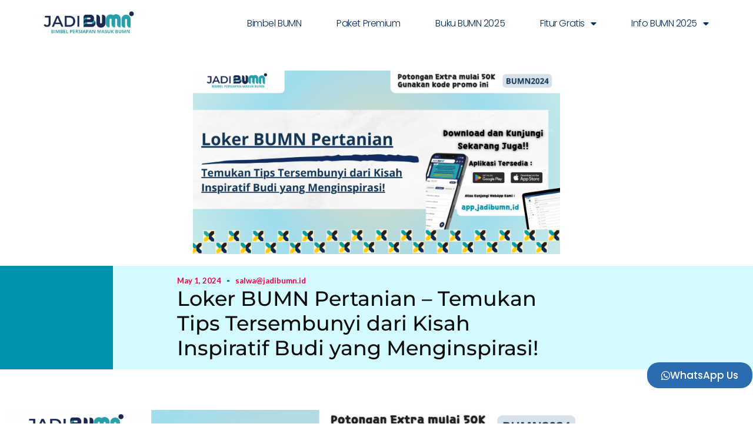

--- FILE ---
content_type: text/html; charset=UTF-8
request_url: https://jadibumn.id/loker-bumn-pertanian/
body_size: 30517
content:
<!doctype html>
<html lang="en-US" class="no-js" itemtype="https://schema.org/Blog" itemscope>
<head>
	<meta charset="UTF-8">
	<meta name="viewport" content="width=device-width, initial-scale=1, minimum-scale=1">
		<!-- Google Tag Manager -->
	<script>(function(w,d,s,l,i){w[l]=w[l]||[];w[l].push({'gtm.start':
	new Date().getTime(),event:'gtm.js'});var f=d.getElementsByTagName(s)[0],
	j=d.createElement(s),dl=l!='dataLayer'?'&l='+l:'';j.async=true;j.src=
	'https://www.googletagmanager.com/gtm.js?id='+i+dl;f.parentNode.insertBefore(j,f);
	})(window,document,'script','dataLayer','GTM-WCM79CXF');</script>
	<!-- End Google Tag Manager -->
	<meta name='robots' content='index, follow, max-image-preview:large, max-snippet:-1, max-video-preview:-1' />
	<!-- Pixel Cat Facebook Pixel Code -->
	<script>
	!function(f,b,e,v,n,t,s){if(f.fbq)return;n=f.fbq=function(){n.callMethod?
	n.callMethod.apply(n,arguments):n.queue.push(arguments)};if(!f._fbq)f._fbq=n;
	n.push=n;n.loaded=!0;n.version='2.0';n.queue=[];t=b.createElement(e);t.async=!0;
	t.src=v;s=b.getElementsByTagName(e)[0];s.parentNode.insertBefore(t,s)}(window,
	document,'script','https://connect.facebook.net/en_US/fbevents.js' );
	fbq( 'init', '1207530666586379' );fbq( 'init', '1360962784581234' );	</script>
	<!-- DO NOT MODIFY -->
	<!-- End Facebook Pixel Code -->
	
	<!-- This site is optimized with the Yoast SEO plugin v26.7 - https://yoast.com/wordpress/plugins/seo/ -->
	<title>Loker BUMN Pertanian - Temukan Tips Tersembunyi dari</title>
	<meta name="description" content="Loker BUMN Pertanian - Indonesia, sebuah negara kepulauan yang subur dengan kekayaan alam yang melimpah, menawarkan" />
	<link rel="canonical" href="https://jadibumn.id/loker-bumn-pertanian/" />
	<meta property="og:locale" content="en_US" />
	<meta property="og:type" content="article" />
	<meta property="og:title" content="Loker BUMN Pertanian - Temukan Tips Tersembunyi dari" />
	<meta property="og:description" content="Loker BUMN Pertanian - Indonesia, sebuah negara kepulauan yang subur dengan kekayaan alam yang melimpah, menawarkan" />
	<meta property="og:url" content="https://jadibumn.id/loker-bumn-pertanian/" />
	<meta property="og:site_name" content="Jadi BUMN" />
	<meta property="article:publisher" content="https://www.facebook.com" />
	<meta property="article:published_time" content="2024-04-30T17:50:58+00:00" />
	<meta property="article:modified_time" content="2024-04-30T17:50:59+00:00" />
	<meta property="og:image" content="https://jadibumn.id/wp-content/uploads/2024/05/Salinan-dari-sampul-artikel-29-1024x512.png" />
	<meta property="og:image:width" content="1024" />
	<meta property="og:image:height" content="512" />
	<meta property="og:image:type" content="image/png" />
	<meta name="author" content="salwa@jadibumn.id" />
	<meta name="twitter:card" content="summary_large_image" />
	<meta name="twitter:creator" content="@jadibumn" />
	<meta name="twitter:site" content="@jadibumn" />
	<meta name="twitter:label1" content="Written by" />
	<meta name="twitter:data1" content="salwa@jadibumn.id" />
	<meta name="twitter:label2" content="Est. reading time" />
	<meta name="twitter:data2" content="6 minutes" />
	<script type="application/ld+json" class="yoast-schema-graph">{"@context":"https://schema.org","@graph":[{"@type":"Article","@id":"https://jadibumn.id/loker-bumn-pertanian/#article","isPartOf":{"@id":"https://jadibumn.id/loker-bumn-pertanian/"},"author":{"name":"salwa@jadibumn.id","@id":"https://jadibumn.id/#/schema/person/10c6a096845e4aadc592f3b69deef805"},"headline":"Loker BUMN Pertanian &#8211; Temukan Tips Tersembunyi dari Kisah Inspiratif Budi yang Menginspirasi!","datePublished":"2024-04-30T17:50:58+00:00","dateModified":"2024-04-30T17:50:59+00:00","mainEntityOfPage":{"@id":"https://jadibumn.id/loker-bumn-pertanian/"},"wordCount":1158,"commentCount":0,"publisher":{"@id":"https://jadibumn.id/#organization"},"image":{"@id":"https://jadibumn.id/loker-bumn-pertanian/#primaryimage"},"thumbnailUrl":"https://jadibumn.id/wp-content/uploads/2024/05/Salinan-dari-sampul-artikel-29.png","articleSection":["Blog &amp; Info BUMN"],"inLanguage":"en-US","potentialAction":[{"@type":"CommentAction","name":"Comment","target":["https://jadibumn.id/loker-bumn-pertanian/#respond"]}]},{"@type":"WebPage","@id":"https://jadibumn.id/loker-bumn-pertanian/","url":"https://jadibumn.id/loker-bumn-pertanian/","name":"Loker BUMN Pertanian - Temukan Tips Tersembunyi dari","isPartOf":{"@id":"https://jadibumn.id/#website"},"primaryImageOfPage":{"@id":"https://jadibumn.id/loker-bumn-pertanian/#primaryimage"},"image":{"@id":"https://jadibumn.id/loker-bumn-pertanian/#primaryimage"},"thumbnailUrl":"https://jadibumn.id/wp-content/uploads/2024/05/Salinan-dari-sampul-artikel-29.png","datePublished":"2024-04-30T17:50:58+00:00","dateModified":"2024-04-30T17:50:59+00:00","description":"Loker BUMN Pertanian - Indonesia, sebuah negara kepulauan yang subur dengan kekayaan alam yang melimpah, menawarkan","breadcrumb":{"@id":"https://jadibumn.id/loker-bumn-pertanian/#breadcrumb"},"inLanguage":"en-US","potentialAction":[{"@type":"ReadAction","target":["https://jadibumn.id/loker-bumn-pertanian/"]}]},{"@type":"ImageObject","inLanguage":"en-US","@id":"https://jadibumn.id/loker-bumn-pertanian/#primaryimage","url":"https://jadibumn.id/wp-content/uploads/2024/05/Salinan-dari-sampul-artikel-29.png","contentUrl":"https://jadibumn.id/wp-content/uploads/2024/05/Salinan-dari-sampul-artikel-29.png","width":6912,"height":3456,"caption":"Loker BUMN Pertanian"},{"@type":"BreadcrumbList","@id":"https://jadibumn.id/loker-bumn-pertanian/#breadcrumb","itemListElement":[{"@type":"ListItem","position":1,"name":"Home","item":"https://jadibumn.id/"},{"@type":"ListItem","position":2,"name":"Loker BUMN Pertanian &#8211; Temukan Tips Tersembunyi dari Kisah Inspiratif Budi yang Menginspirasi!"}]},{"@type":"WebSite","@id":"https://jadibumn.id/#website","url":"https://jadibumn.id/","name":"Bimbel BUMN","description":"Solusi Terbaik Lolos RBB BUMN","publisher":{"@id":"https://jadibumn.id/#organization"},"potentialAction":[{"@type":"SearchAction","target":{"@type":"EntryPoint","urlTemplate":"https://jadibumn.id/?s={search_term_string}"},"query-input":{"@type":"PropertyValueSpecification","valueRequired":true,"valueName":"search_term_string"}}],"inLanguage":"en-US"},{"@type":"Organization","@id":"https://jadibumn.id/#organization","name":"Jadi BUMN","url":"https://jadibumn.id/","logo":{"@type":"ImageObject","inLanguage":"en-US","@id":"https://jadibumn.id/#/schema/logo/image/","url":"https://storage.googleapis.com/wpc-storage/jadibumn.id/2025/01/19343165-logo-bumn-e1738218854404.webp","contentUrl":"https://storage.googleapis.com/wpc-storage/jadibumn.id/2025/01/19343165-logo-bumn-e1738218854404.webp","width":950,"height":385,"caption":"Jadi BUMN"},"image":{"@id":"https://jadibumn.id/#/schema/logo/image/"},"sameAs":["https://www.facebook.com","https://x.com/jadibumn","https://www.instagram.com/jadibumnofficial/","https://www.instagram.com/rekrutmenbumn/","https://www.tiktok.com/jadibumnofficial"]},{"@type":"Person","@id":"https://jadibumn.id/#/schema/person/10c6a096845e4aadc592f3b69deef805","name":"salwa@jadibumn.id","image":{"@type":"ImageObject","inLanguage":"en-US","@id":"https://jadibumn.id/#/schema/person/image/","url":"https://secure.gravatar.com/avatar/1391667ad071660ab6fc5b91e45eb98b0d572eb17d20002c68be3b5e11f5ae9a?s=96&d=mm&r=g","contentUrl":"https://secure.gravatar.com/avatar/1391667ad071660ab6fc5b91e45eb98b0d572eb17d20002c68be3b5e11f5ae9a?s=96&d=mm&r=g","caption":"salwa@jadibumn.id"}}]}</script>
	<!-- / Yoast SEO plugin. -->


<link rel='dns-prefetch' href='//www.googletagmanager.com' />
<link rel="alternate" type="application/rss+xml" title="Jadi BUMN &raquo; Feed" href="https://jadibumn.id/feed/" />
<link rel="alternate" type="application/rss+xml" title="Jadi BUMN &raquo; Comments Feed" href="https://jadibumn.id/comments/feed/" />
			<script>document.documentElement.classList.remove( 'no-js' );</script>
			<link rel="alternate" type="application/rss+xml" title="Jadi BUMN &raquo; Loker BUMN Pertanian &#8211; Temukan Tips Tersembunyi dari Kisah Inspiratif Budi yang Menginspirasi! Comments Feed" href="https://jadibumn.id/loker-bumn-pertanian/feed/" />
<link rel="alternate" title="oEmbed (JSON)" type="application/json+oembed" href="https://jadibumn.id/wp-json/oembed/1.0/embed?url=https%3A%2F%2Fjadibumn.id%2Floker-bumn-pertanian%2F" />
<link rel="alternate" title="oEmbed (XML)" type="text/xml+oembed" href="https://jadibumn.id/wp-json/oembed/1.0/embed?url=https%3A%2F%2Fjadibumn.id%2Floker-bumn-pertanian%2F&#038;format=xml" />
<style id='wp-img-auto-sizes-contain-inline-css'>
img:is([sizes=auto i],[sizes^="auto," i]){contain-intrinsic-size:3000px 1500px}
/*# sourceURL=wp-img-auto-sizes-contain-inline-css */
</style>

<link rel='stylesheet' id='gum-elementor-addon-css' href='https://jadibumn.id/wp-content/plugins/gum-elementor-addon/css/style.css?ver=6.9' media='all' />
<link rel='stylesheet' id='font-awesome-5-all-css' href='https://jadibumn.id/wp-content/plugins/elementor/assets/lib/font-awesome/css/all.min.css?ver=3.34.1' media='all' />
<link rel='stylesheet' id='font-awesome-4-shim-css' href='https://jadibumn.id/wp-content/plugins/elementor/assets/lib/font-awesome/css/v4-shims.min.css?ver=3.34.1' media='all' />
<link rel='stylesheet' id='hfe-widgets-style-css' href='https://jadibumn.id/wp-content/plugins/header-footer-elementor/inc/widgets-css/frontend.css?ver=2.7.1' media='all' />
<link rel='stylesheet' id='jkit-elements-main-css' href='https://jadibumn.id/wp-content/plugins/jeg-elementor-kit/assets/css/elements/main.css?ver=3.0.2' media='all' />
<style id='wp-emoji-styles-inline-css'>

	img.wp-smiley, img.emoji {
		display: inline !important;
		border: none !important;
		box-shadow: none !important;
		height: 1em !important;
		width: 1em !important;
		margin: 0 0.07em !important;
		vertical-align: -0.1em !important;
		background: none !important;
		padding: 0 !important;
	}
/*# sourceURL=wp-emoji-styles-inline-css */
</style>
<link rel='stylesheet' id='wp-block-library-css' href='https://jadibumn.id/wp-includes/css/dist/block-library/style.min.css?ver=6.9' media='all' />
<style id='classic-theme-styles-inline-css'>
/*! This file is auto-generated */
.wp-block-button__link{color:#fff;background-color:#32373c;border-radius:9999px;box-shadow:none;text-decoration:none;padding:calc(.667em + 2px) calc(1.333em + 2px);font-size:1.125em}.wp-block-file__button{background:#32373c;color:#fff;text-decoration:none}
/*# sourceURL=/wp-includes/css/classic-themes.min.css */
</style>
<style id='global-styles-inline-css'>
:root{--wp--preset--aspect-ratio--square: 1;--wp--preset--aspect-ratio--4-3: 4/3;--wp--preset--aspect-ratio--3-4: 3/4;--wp--preset--aspect-ratio--3-2: 3/2;--wp--preset--aspect-ratio--2-3: 2/3;--wp--preset--aspect-ratio--16-9: 16/9;--wp--preset--aspect-ratio--9-16: 9/16;--wp--preset--color--black: #000000;--wp--preset--color--cyan-bluish-gray: #abb8c3;--wp--preset--color--white: #ffffff;--wp--preset--color--pale-pink: #f78da7;--wp--preset--color--vivid-red: #cf2e2e;--wp--preset--color--luminous-vivid-orange: #ff6900;--wp--preset--color--luminous-vivid-amber: #fcb900;--wp--preset--color--light-green-cyan: #7bdcb5;--wp--preset--color--vivid-green-cyan: #00d084;--wp--preset--color--pale-cyan-blue: #8ed1fc;--wp--preset--color--vivid-cyan-blue: #0693e3;--wp--preset--color--vivid-purple: #9b51e0;--wp--preset--color--theme-palette-1: var(--global-palette1);--wp--preset--color--theme-palette-2: var(--global-palette2);--wp--preset--color--theme-palette-3: var(--global-palette3);--wp--preset--color--theme-palette-4: var(--global-palette4);--wp--preset--color--theme-palette-5: var(--global-palette5);--wp--preset--color--theme-palette-6: var(--global-palette6);--wp--preset--color--theme-palette-7: var(--global-palette7);--wp--preset--color--theme-palette-8: var(--global-palette8);--wp--preset--color--theme-palette-9: var(--global-palette9);--wp--preset--color--theme-palette-10: var(--global-palette10);--wp--preset--color--theme-palette-11: var(--global-palette11);--wp--preset--color--theme-palette-12: var(--global-palette12);--wp--preset--color--theme-palette-13: var(--global-palette13);--wp--preset--color--theme-palette-14: var(--global-palette14);--wp--preset--color--theme-palette-15: var(--global-palette15);--wp--preset--gradient--vivid-cyan-blue-to-vivid-purple: linear-gradient(135deg,rgb(6,147,227) 0%,rgb(155,81,224) 100%);--wp--preset--gradient--light-green-cyan-to-vivid-green-cyan: linear-gradient(135deg,rgb(122,220,180) 0%,rgb(0,208,130) 100%);--wp--preset--gradient--luminous-vivid-amber-to-luminous-vivid-orange: linear-gradient(135deg,rgb(252,185,0) 0%,rgb(255,105,0) 100%);--wp--preset--gradient--luminous-vivid-orange-to-vivid-red: linear-gradient(135deg,rgb(255,105,0) 0%,rgb(207,46,46) 100%);--wp--preset--gradient--very-light-gray-to-cyan-bluish-gray: linear-gradient(135deg,rgb(238,238,238) 0%,rgb(169,184,195) 100%);--wp--preset--gradient--cool-to-warm-spectrum: linear-gradient(135deg,rgb(74,234,220) 0%,rgb(151,120,209) 20%,rgb(207,42,186) 40%,rgb(238,44,130) 60%,rgb(251,105,98) 80%,rgb(254,248,76) 100%);--wp--preset--gradient--blush-light-purple: linear-gradient(135deg,rgb(255,206,236) 0%,rgb(152,150,240) 100%);--wp--preset--gradient--blush-bordeaux: linear-gradient(135deg,rgb(254,205,165) 0%,rgb(254,45,45) 50%,rgb(107,0,62) 100%);--wp--preset--gradient--luminous-dusk: linear-gradient(135deg,rgb(255,203,112) 0%,rgb(199,81,192) 50%,rgb(65,88,208) 100%);--wp--preset--gradient--pale-ocean: linear-gradient(135deg,rgb(255,245,203) 0%,rgb(182,227,212) 50%,rgb(51,167,181) 100%);--wp--preset--gradient--electric-grass: linear-gradient(135deg,rgb(202,248,128) 0%,rgb(113,206,126) 100%);--wp--preset--gradient--midnight: linear-gradient(135deg,rgb(2,3,129) 0%,rgb(40,116,252) 100%);--wp--preset--font-size--small: var(--global-font-size-small);--wp--preset--font-size--medium: var(--global-font-size-medium);--wp--preset--font-size--large: var(--global-font-size-large);--wp--preset--font-size--x-large: 42px;--wp--preset--font-size--larger: var(--global-font-size-larger);--wp--preset--font-size--xxlarge: var(--global-font-size-xxlarge);--wp--preset--spacing--20: 0.44rem;--wp--preset--spacing--30: 0.67rem;--wp--preset--spacing--40: 1rem;--wp--preset--spacing--50: 1.5rem;--wp--preset--spacing--60: 2.25rem;--wp--preset--spacing--70: 3.38rem;--wp--preset--spacing--80: 5.06rem;--wp--preset--shadow--natural: 6px 6px 9px rgba(0, 0, 0, 0.2);--wp--preset--shadow--deep: 12px 12px 50px rgba(0, 0, 0, 0.4);--wp--preset--shadow--sharp: 6px 6px 0px rgba(0, 0, 0, 0.2);--wp--preset--shadow--outlined: 6px 6px 0px -3px rgb(255, 255, 255), 6px 6px rgb(0, 0, 0);--wp--preset--shadow--crisp: 6px 6px 0px rgb(0, 0, 0);}:where(.is-layout-flex){gap: 0.5em;}:where(.is-layout-grid){gap: 0.5em;}body .is-layout-flex{display: flex;}.is-layout-flex{flex-wrap: wrap;align-items: center;}.is-layout-flex > :is(*, div){margin: 0;}body .is-layout-grid{display: grid;}.is-layout-grid > :is(*, div){margin: 0;}:where(.wp-block-columns.is-layout-flex){gap: 2em;}:where(.wp-block-columns.is-layout-grid){gap: 2em;}:where(.wp-block-post-template.is-layout-flex){gap: 1.25em;}:where(.wp-block-post-template.is-layout-grid){gap: 1.25em;}.has-black-color{color: var(--wp--preset--color--black) !important;}.has-cyan-bluish-gray-color{color: var(--wp--preset--color--cyan-bluish-gray) !important;}.has-white-color{color: var(--wp--preset--color--white) !important;}.has-pale-pink-color{color: var(--wp--preset--color--pale-pink) !important;}.has-vivid-red-color{color: var(--wp--preset--color--vivid-red) !important;}.has-luminous-vivid-orange-color{color: var(--wp--preset--color--luminous-vivid-orange) !important;}.has-luminous-vivid-amber-color{color: var(--wp--preset--color--luminous-vivid-amber) !important;}.has-light-green-cyan-color{color: var(--wp--preset--color--light-green-cyan) !important;}.has-vivid-green-cyan-color{color: var(--wp--preset--color--vivid-green-cyan) !important;}.has-pale-cyan-blue-color{color: var(--wp--preset--color--pale-cyan-blue) !important;}.has-vivid-cyan-blue-color{color: var(--wp--preset--color--vivid-cyan-blue) !important;}.has-vivid-purple-color{color: var(--wp--preset--color--vivid-purple) !important;}.has-black-background-color{background-color: var(--wp--preset--color--black) !important;}.has-cyan-bluish-gray-background-color{background-color: var(--wp--preset--color--cyan-bluish-gray) !important;}.has-white-background-color{background-color: var(--wp--preset--color--white) !important;}.has-pale-pink-background-color{background-color: var(--wp--preset--color--pale-pink) !important;}.has-vivid-red-background-color{background-color: var(--wp--preset--color--vivid-red) !important;}.has-luminous-vivid-orange-background-color{background-color: var(--wp--preset--color--luminous-vivid-orange) !important;}.has-luminous-vivid-amber-background-color{background-color: var(--wp--preset--color--luminous-vivid-amber) !important;}.has-light-green-cyan-background-color{background-color: var(--wp--preset--color--light-green-cyan) !important;}.has-vivid-green-cyan-background-color{background-color: var(--wp--preset--color--vivid-green-cyan) !important;}.has-pale-cyan-blue-background-color{background-color: var(--wp--preset--color--pale-cyan-blue) !important;}.has-vivid-cyan-blue-background-color{background-color: var(--wp--preset--color--vivid-cyan-blue) !important;}.has-vivid-purple-background-color{background-color: var(--wp--preset--color--vivid-purple) !important;}.has-black-border-color{border-color: var(--wp--preset--color--black) !important;}.has-cyan-bluish-gray-border-color{border-color: var(--wp--preset--color--cyan-bluish-gray) !important;}.has-white-border-color{border-color: var(--wp--preset--color--white) !important;}.has-pale-pink-border-color{border-color: var(--wp--preset--color--pale-pink) !important;}.has-vivid-red-border-color{border-color: var(--wp--preset--color--vivid-red) !important;}.has-luminous-vivid-orange-border-color{border-color: var(--wp--preset--color--luminous-vivid-orange) !important;}.has-luminous-vivid-amber-border-color{border-color: var(--wp--preset--color--luminous-vivid-amber) !important;}.has-light-green-cyan-border-color{border-color: var(--wp--preset--color--light-green-cyan) !important;}.has-vivid-green-cyan-border-color{border-color: var(--wp--preset--color--vivid-green-cyan) !important;}.has-pale-cyan-blue-border-color{border-color: var(--wp--preset--color--pale-cyan-blue) !important;}.has-vivid-cyan-blue-border-color{border-color: var(--wp--preset--color--vivid-cyan-blue) !important;}.has-vivid-purple-border-color{border-color: var(--wp--preset--color--vivid-purple) !important;}.has-vivid-cyan-blue-to-vivid-purple-gradient-background{background: var(--wp--preset--gradient--vivid-cyan-blue-to-vivid-purple) !important;}.has-light-green-cyan-to-vivid-green-cyan-gradient-background{background: var(--wp--preset--gradient--light-green-cyan-to-vivid-green-cyan) !important;}.has-luminous-vivid-amber-to-luminous-vivid-orange-gradient-background{background: var(--wp--preset--gradient--luminous-vivid-amber-to-luminous-vivid-orange) !important;}.has-luminous-vivid-orange-to-vivid-red-gradient-background{background: var(--wp--preset--gradient--luminous-vivid-orange-to-vivid-red) !important;}.has-very-light-gray-to-cyan-bluish-gray-gradient-background{background: var(--wp--preset--gradient--very-light-gray-to-cyan-bluish-gray) !important;}.has-cool-to-warm-spectrum-gradient-background{background: var(--wp--preset--gradient--cool-to-warm-spectrum) !important;}.has-blush-light-purple-gradient-background{background: var(--wp--preset--gradient--blush-light-purple) !important;}.has-blush-bordeaux-gradient-background{background: var(--wp--preset--gradient--blush-bordeaux) !important;}.has-luminous-dusk-gradient-background{background: var(--wp--preset--gradient--luminous-dusk) !important;}.has-pale-ocean-gradient-background{background: var(--wp--preset--gradient--pale-ocean) !important;}.has-electric-grass-gradient-background{background: var(--wp--preset--gradient--electric-grass) !important;}.has-midnight-gradient-background{background: var(--wp--preset--gradient--midnight) !important;}.has-small-font-size{font-size: var(--wp--preset--font-size--small) !important;}.has-medium-font-size{font-size: var(--wp--preset--font-size--medium) !important;}.has-large-font-size{font-size: var(--wp--preset--font-size--large) !important;}.has-x-large-font-size{font-size: var(--wp--preset--font-size--x-large) !important;}
:where(.wp-block-post-template.is-layout-flex){gap: 1.25em;}:where(.wp-block-post-template.is-layout-grid){gap: 1.25em;}
:where(.wp-block-term-template.is-layout-flex){gap: 1.25em;}:where(.wp-block-term-template.is-layout-grid){gap: 1.25em;}
:where(.wp-block-columns.is-layout-flex){gap: 2em;}:where(.wp-block-columns.is-layout-grid){gap: 2em;}
:root :where(.wp-block-pullquote){font-size: 1.5em;line-height: 1.6;}
/*# sourceURL=global-styles-inline-css */
</style>
<link rel='stylesheet' id='hfe-style-css' href='https://jadibumn.id/wp-content/plugins/header-footer-elementor/assets/css/header-footer-elementor.css?ver=2.7.1' media='all' />
<link rel='stylesheet' id='elementor-icons-css' href='https://jadibumn.id/wp-content/plugins/elementor/assets/lib/eicons/css/elementor-icons.min.css?ver=5.45.0' media='all' />
<link rel='stylesheet' id='elementor-frontend-css' href='https://jadibumn.id/wp-content/plugins/elementor/assets/css/frontend.min.css?ver=3.34.1' media='all' />
<link rel='stylesheet' id='elementor-post-78183-css' href='https://jadibumn.id/wp-content/uploads/elementor/css/post-78183.css?ver=1768443237' media='all' />
<link rel='stylesheet' id='owl.carousel-css' href='https://jadibumn.id/wp-content/plugins/gum-elementor-addon//css/owl.carousel.css?ver=6.9' media='all' />
<link rel='stylesheet' id='cute-alert-css' href='https://jadibumn.id/wp-content/plugins/metform/public/assets/lib/cute-alert/style.css?ver=4.1.0' media='all' />
<link rel='stylesheet' id='text-editor-style-css' href='https://jadibumn.id/wp-content/plugins/metform/public/assets/css/text-editor.css?ver=4.1.0' media='all' />
<link rel='stylesheet' id='kadence-global-css' href='https://jadibumn.id/wp-content/themes/kadence/assets/css/global.min.css?ver=1.4.2' media='all' />
<style id='kadence-global-inline-css'>
/* Kadence Base CSS */
:root{--global-palette1:#2B6CB0;--global-palette2:#215387;--global-palette3:#1A202C;--global-palette4:#2D3748;--global-palette5:#4A5568;--global-palette6:#718096;--global-palette7:#EDF2F7;--global-palette8:#F7FAFC;--global-palette9:#ffffff;--global-palette10:oklch(from var(--global-palette1) calc(l + 0.10 * (1 - l)) calc(c * 1.00) calc(h + 180) / 100%);--global-palette11:#13612e;--global-palette12:#1159af;--global-palette13:#b82105;--global-palette14:#f7630c;--global-palette15:#f5a524;--global-palette9rgb:255, 255, 255;--global-palette-highlight:var(--global-palette1);--global-palette-highlight-alt:var(--global-palette2);--global-palette-highlight-alt2:var(--global-palette9);--global-palette-btn-bg:var(--global-palette1);--global-palette-btn-bg-hover:var(--global-palette2);--global-palette-btn:var(--global-palette9);--global-palette-btn-hover:var(--global-palette9);--global-palette-btn-sec-bg:var(--global-palette7);--global-palette-btn-sec-bg-hover:var(--global-palette2);--global-palette-btn-sec:var(--global-palette3);--global-palette-btn-sec-hover:var(--global-palette9);--global-body-font-family:-apple-system,BlinkMacSystemFont,"Segoe UI",Roboto,Oxygen-Sans,Ubuntu,Cantarell,"Helvetica Neue",sans-serif, "Apple Color Emoji", "Segoe UI Emoji", "Segoe UI Symbol";--global-heading-font-family:inherit;--global-primary-nav-font-family:inherit;--global-fallback-font:sans-serif;--global-display-fallback-font:sans-serif;--global-content-width:1290px;--global-content-wide-width:calc(1290px + 230px);--global-content-narrow-width:842px;--global-content-edge-padding:1.5rem;--global-content-boxed-padding:2rem;--global-calc-content-width:calc(1290px - var(--global-content-edge-padding) - var(--global-content-edge-padding) );--wp--style--global--content-size:var(--global-calc-content-width);}.wp-site-blocks{--global-vw:calc( 100vw - ( 0.5 * var(--scrollbar-offset)));}:root body.kadence-elementor-colors{--e-global-color-kadence1:var(--global-palette1);--e-global-color-kadence2:var(--global-palette2);--e-global-color-kadence3:var(--global-palette3);--e-global-color-kadence4:var(--global-palette4);--e-global-color-kadence5:var(--global-palette5);--e-global-color-kadence6:var(--global-palette6);--e-global-color-kadence7:var(--global-palette7);--e-global-color-kadence8:var(--global-palette8);--e-global-color-kadence9:var(--global-palette9);--e-global-color-kadence10:var(--global-palette10);--e-global-color-kadence11:var(--global-palette11);--e-global-color-kadence12:var(--global-palette12);--e-global-color-kadence13:var(--global-palette13);--e-global-color-kadence14:var(--global-palette14);--e-global-color-kadence15:var(--global-palette15);}body{background:var(--global-palette8);}body, input, select, optgroup, textarea{font-weight:400;font-size:17px;line-height:1.6;font-family:var(--global-body-font-family);color:var(--global-palette4);}.content-bg, body.content-style-unboxed .site{background:var(--global-palette9);}h1,h2,h3,h4,h5,h6{font-family:var(--global-heading-font-family);}h1{font-weight:700;font-size:32px;line-height:1.5;color:var(--global-palette3);}h2{font-weight:700;font-size:28px;line-height:1.5;color:var(--global-palette3);}h3{font-weight:700;font-size:24px;line-height:1.5;color:var(--global-palette3);}h4{font-weight:700;font-size:22px;line-height:1.5;color:var(--global-palette4);}h5{font-weight:700;font-size:20px;line-height:1.5;color:var(--global-palette4);}h6{font-weight:700;font-size:18px;line-height:1.5;color:var(--global-palette5);}.entry-hero .kadence-breadcrumbs{max-width:1290px;}.site-container, .site-header-row-layout-contained, .site-footer-row-layout-contained, .entry-hero-layout-contained, .comments-area, .alignfull > .wp-block-cover__inner-container, .alignwide > .wp-block-cover__inner-container{max-width:var(--global-content-width);}.content-width-narrow .content-container.site-container, .content-width-narrow .hero-container.site-container{max-width:var(--global-content-narrow-width);}@media all and (min-width: 1520px){.wp-site-blocks .content-container  .alignwide{margin-left:-115px;margin-right:-115px;width:unset;max-width:unset;}}@media all and (min-width: 1102px){.content-width-narrow .wp-site-blocks .content-container .alignwide{margin-left:-130px;margin-right:-130px;width:unset;max-width:unset;}}.content-style-boxed .wp-site-blocks .entry-content .alignwide{margin-left:calc( -1 * var( --global-content-boxed-padding ) );margin-right:calc( -1 * var( --global-content-boxed-padding ) );}.content-area{margin-top:5rem;margin-bottom:5rem;}@media all and (max-width: 1024px){.content-area{margin-top:3rem;margin-bottom:3rem;}}@media all and (max-width: 767px){.content-area{margin-top:2rem;margin-bottom:2rem;}}@media all and (max-width: 1024px){:root{--global-content-boxed-padding:2rem;}}@media all and (max-width: 767px){:root{--global-content-boxed-padding:1.5rem;}}.entry-content-wrap{padding:2rem;}@media all and (max-width: 1024px){.entry-content-wrap{padding:2rem;}}@media all and (max-width: 767px){.entry-content-wrap{padding:1.5rem;}}.entry.single-entry{box-shadow:0px 15px 15px -10px rgba(0,0,0,0.05);}.entry.loop-entry{box-shadow:0px 15px 15px -10px rgba(0,0,0,0.05);}.loop-entry .entry-content-wrap{padding:2rem;}@media all and (max-width: 1024px){.loop-entry .entry-content-wrap{padding:2rem;}}@media all and (max-width: 767px){.loop-entry .entry-content-wrap{padding:1.5rem;}}button, .button, .wp-block-button__link, input[type="button"], input[type="reset"], input[type="submit"], .fl-button, .elementor-button-wrapper .elementor-button, .wc-block-components-checkout-place-order-button, .wc-block-cart__submit{box-shadow:0px 0px 0px -7px rgba(0,0,0,0);}button:hover, button:focus, button:active, .button:hover, .button:focus, .button:active, .wp-block-button__link:hover, .wp-block-button__link:focus, .wp-block-button__link:active, input[type="button"]:hover, input[type="button"]:focus, input[type="button"]:active, input[type="reset"]:hover, input[type="reset"]:focus, input[type="reset"]:active, input[type="submit"]:hover, input[type="submit"]:focus, input[type="submit"]:active, .elementor-button-wrapper .elementor-button:hover, .elementor-button-wrapper .elementor-button:focus, .elementor-button-wrapper .elementor-button:active, .wc-block-cart__submit:hover{box-shadow:0px 15px 25px -7px rgba(0,0,0,0.1);}.kb-button.kb-btn-global-outline.kb-btn-global-inherit{padding-top:calc(px - 2px);padding-right:calc(px - 2px);padding-bottom:calc(px - 2px);padding-left:calc(px - 2px);}@media all and (min-width: 1025px){.transparent-header .entry-hero .entry-hero-container-inner{padding-top:80px;}}@media all and (max-width: 1024px){.mobile-transparent-header .entry-hero .entry-hero-container-inner{padding-top:80px;}}@media all and (max-width: 767px){.mobile-transparent-header .entry-hero .entry-hero-container-inner{padding-top:80px;}}.entry-hero.post-hero-section .entry-header{min-height:200px;}
/* Kadence Header CSS */
@media all and (max-width: 1024px){.mobile-transparent-header #masthead{position:absolute;left:0px;right:0px;z-index:100;}.kadence-scrollbar-fixer.mobile-transparent-header #masthead{right:var(--scrollbar-offset,0);}.mobile-transparent-header #masthead, .mobile-transparent-header .site-top-header-wrap .site-header-row-container-inner, .mobile-transparent-header .site-main-header-wrap .site-header-row-container-inner, .mobile-transparent-header .site-bottom-header-wrap .site-header-row-container-inner{background:transparent;}.site-header-row-tablet-layout-fullwidth, .site-header-row-tablet-layout-standard{padding:0px;}}@media all and (min-width: 1025px){.transparent-header #masthead{position:absolute;left:0px;right:0px;z-index:100;}.transparent-header.kadence-scrollbar-fixer #masthead{right:var(--scrollbar-offset,0);}.transparent-header #masthead, .transparent-header .site-top-header-wrap .site-header-row-container-inner, .transparent-header .site-main-header-wrap .site-header-row-container-inner, .transparent-header .site-bottom-header-wrap .site-header-row-container-inner{background:transparent;}}.site-branding a.brand img{max-width:200px;}.site-branding a.brand img.svg-logo-image{width:200px;}.site-branding{padding:0px 0px 0px 0px;}#masthead, #masthead .kadence-sticky-header.item-is-fixed:not(.item-at-start):not(.site-header-row-container):not(.site-main-header-wrap), #masthead .kadence-sticky-header.item-is-fixed:not(.item-at-start) > .site-header-row-container-inner{background:#ffffff;}.site-main-header-inner-wrap{min-height:80px;}.header-navigation[class*="header-navigation-style-underline"] .header-menu-container.primary-menu-container>ul>li>a:after{width:calc( 100% - 1.2em);}.main-navigation .primary-menu-container > ul > li.menu-item > a{padding-left:calc(1.2em / 2);padding-right:calc(1.2em / 2);padding-top:0.6em;padding-bottom:0.6em;color:var(--global-palette5);}.main-navigation .primary-menu-container > ul > li.menu-item .dropdown-nav-special-toggle{right:calc(1.2em / 2);}.main-navigation .primary-menu-container > ul > li.menu-item > a:hover{color:var(--global-palette-highlight);}.main-navigation .primary-menu-container > ul > li.menu-item.current-menu-item > a{color:var(--global-palette3);}.header-navigation .header-menu-container ul ul.sub-menu, .header-navigation .header-menu-container ul ul.submenu{background:var(--global-palette3);box-shadow:0px 2px 13px 0px rgba(0,0,0,0.1);}.header-navigation .header-menu-container ul ul li.menu-item, .header-menu-container ul.menu > li.kadence-menu-mega-enabled > ul > li.menu-item > a{border-bottom:1px solid rgba(255,255,255,0.1);border-radius:0px 0px 0px 0px;}.header-navigation .header-menu-container ul ul li.menu-item > a{width:200px;padding-top:1em;padding-bottom:1em;color:var(--global-palette8);font-size:12px;}.header-navigation .header-menu-container ul ul li.menu-item > a:hover{color:var(--global-palette9);background:var(--global-palette4);border-radius:0px 0px 0px 0px;}.header-navigation .header-menu-container ul ul li.menu-item.current-menu-item > a{color:var(--global-palette9);background:var(--global-palette4);border-radius:0px 0px 0px 0px;}.mobile-toggle-open-container .menu-toggle-open, .mobile-toggle-open-container .menu-toggle-open:focus{color:var(--global-palette5);padding:0.4em 0.6em 0.4em 0.6em;font-size:14px;}.mobile-toggle-open-container .menu-toggle-open.menu-toggle-style-bordered{border:1px solid currentColor;}.mobile-toggle-open-container .menu-toggle-open .menu-toggle-icon{font-size:20px;}.mobile-toggle-open-container .menu-toggle-open:hover, .mobile-toggle-open-container .menu-toggle-open:focus-visible{color:var(--global-palette-highlight);}.mobile-navigation ul li{font-size:14px;}.mobile-navigation ul li a{padding-top:1em;padding-bottom:1em;}.mobile-navigation ul li > a, .mobile-navigation ul li.menu-item-has-children > .drawer-nav-drop-wrap{color:var(--global-palette8);}.mobile-navigation ul li.current-menu-item > a, .mobile-navigation ul li.current-menu-item.menu-item-has-children > .drawer-nav-drop-wrap{color:var(--global-palette-highlight);}.mobile-navigation ul li.menu-item-has-children .drawer-nav-drop-wrap, .mobile-navigation ul li:not(.menu-item-has-children) a{border-bottom:1px solid rgba(255,255,255,0.1);}.mobile-navigation:not(.drawer-navigation-parent-toggle-true) ul li.menu-item-has-children .drawer-nav-drop-wrap button{border-left:1px solid rgba(255,255,255,0.1);}#mobile-drawer .drawer-header .drawer-toggle{padding:0.6em 0.15em 0.6em 0.15em;font-size:24px;}
/* Kadence Footer CSS */
.site-middle-footer-wrap .site-footer-row-container-inner{background:#dfe8eb;font-style:normal;color:#743f3f;}.site-middle-footer-inner-wrap{padding-top:30px;padding-bottom:30px;grid-column-gap:30px;grid-row-gap:30px;}.site-middle-footer-inner-wrap .widget{margin-bottom:30px;}.site-middle-footer-inner-wrap .widget-area .widget-title{font-style:normal;color:#952525;}.site-middle-footer-inner-wrap .site-footer-section:not(:last-child):after{right:calc(-30px / 2);}.site-bottom-footer-wrap .site-footer-row-container-inner{background:var(--global-palette7);}.site-bottom-footer-inner-wrap{padding-top:30px;padding-bottom:30px;grid-column-gap:30px;}.site-bottom-footer-inner-wrap .widget{margin-bottom:30px;}.site-bottom-footer-inner-wrap .site-footer-section:not(:last-child):after{right:calc(-30px / 2);}.footer-social-wrap .footer-social-inner-wrap{font-size:1em;gap:1.98em;}.site-footer .site-footer-wrap .site-footer-section .footer-social-wrap .footer-social-inner-wrap .social-button{border:2px none transparent;border-radius:3px;}#colophon .footer-navigation .footer-menu-container > ul > li > a{padding-left:calc(1.2em / 2);padding-right:calc(1.2em / 2);padding-top:calc(0.6em / 2);padding-bottom:calc(0.6em / 2);color:var(--global-palette5);}#colophon .footer-navigation .footer-menu-container > ul li a:hover{color:var(--global-palette-highlight);}#colophon .footer-navigation .footer-menu-container > ul li.current-menu-item > a{color:var(--global-palette3);}
/*# sourceURL=kadence-global-inline-css */
</style>
<link rel='stylesheet' id='kadence-header-css' href='https://jadibumn.id/wp-content/themes/kadence/assets/css/header.min.css?ver=1.4.2' media='all' />
<link rel='stylesheet' id='kadence-content-css' href='https://jadibumn.id/wp-content/themes/kadence/assets/css/content.min.css?ver=1.4.2' media='all' />
<link rel='stylesheet' id='kadence-comments-css' href='https://jadibumn.id/wp-content/themes/kadence/assets/css/comments.min.css?ver=1.4.2' media='all' />
<link rel='stylesheet' id='kadence-related-posts-css' href='https://jadibumn.id/wp-content/themes/kadence/assets/css/related-posts.min.css?ver=1.4.2' media='all' />
<link rel='stylesheet' id='kad-splide-css' href='https://jadibumn.id/wp-content/themes/kadence/assets/css/kadence-splide.min.css?ver=1.4.2' media='all' />
<link rel='stylesheet' id='kadence-footer-css' href='https://jadibumn.id/wp-content/themes/kadence/assets/css/footer.min.css?ver=1.4.2' media='all' />
<link rel='stylesheet' id='widget-image-css' href='https://jadibumn.id/wp-content/plugins/elementor/assets/css/widget-image.min.css?ver=3.34.1' media='all' />
<link rel='stylesheet' id='widget-nav-menu-css' href='https://jadibumn.id/wp-content/plugins/elementor-pro/assets/css/widget-nav-menu.min.css?ver=3.34.0' media='all' />
<link rel='stylesheet' id='widget-social-icons-css' href='https://jadibumn.id/wp-content/plugins/elementor/assets/css/widget-social-icons.min.css?ver=3.34.1' media='all' />
<link rel='stylesheet' id='e-apple-webkit-css' href='https://jadibumn.id/wp-content/plugins/elementor/assets/css/conditionals/apple-webkit.min.css?ver=3.34.1' media='all' />
<link rel='stylesheet' id='widget-heading-css' href='https://jadibumn.id/wp-content/plugins/elementor/assets/css/widget-heading.min.css?ver=3.34.1' media='all' />
<link rel='stylesheet' id='widget-icon-list-css' href='https://jadibumn.id/wp-content/plugins/elementor/assets/css/widget-icon-list.min.css?ver=3.34.1' media='all' />
<link rel='stylesheet' id='e-animation-bounce-in-css' href='https://jadibumn.id/wp-content/plugins/elementor/assets/lib/animations/styles/e-animation-bounce-in.min.css?ver=3.34.1' media='all' />
<link rel='stylesheet' id='e-animation-bounceIn-css' href='https://jadibumn.id/wp-content/plugins/elementor/assets/lib/animations/styles/bounceIn.min.css?ver=3.34.1' media='all' />
<link rel='stylesheet' id='widget-post-info-css' href='https://jadibumn.id/wp-content/plugins/elementor-pro/assets/css/widget-post-info.min.css?ver=3.34.0' media='all' />
<link rel='stylesheet' id='elementor-icons-shared-0-css' href='https://jadibumn.id/wp-content/plugins/elementor/assets/lib/font-awesome/css/fontawesome.min.css?ver=5.15.3' media='all' />
<link rel='stylesheet' id='elementor-icons-fa-regular-css' href='https://jadibumn.id/wp-content/plugins/elementor/assets/lib/font-awesome/css/regular.min.css?ver=5.15.3' media='all' />
<link rel='stylesheet' id='elementor-icons-fa-solid-css' href='https://jadibumn.id/wp-content/plugins/elementor/assets/lib/font-awesome/css/solid.min.css?ver=5.15.3' media='all' />
<link rel='stylesheet' id='widget-share-buttons-css' href='https://jadibumn.id/wp-content/plugins/elementor-pro/assets/css/widget-share-buttons.min.css?ver=3.34.0' media='all' />
<link rel='stylesheet' id='elementor-icons-fa-brands-css' href='https://jadibumn.id/wp-content/plugins/elementor/assets/lib/font-awesome/css/brands.min.css?ver=5.15.3' media='all' />
<link rel='stylesheet' id='widget-post-navigation-css' href='https://jadibumn.id/wp-content/plugins/elementor-pro/assets/css/widget-post-navigation.min.css?ver=3.34.0' media='all' />
<link rel='stylesheet' id='elementor-post-51613-css' href='https://jadibumn.id/wp-content/uploads/elementor/css/post-51613.css?ver=1768443238' media='all' />
<link rel='stylesheet' id='elementor-post-51639-css' href='https://jadibumn.id/wp-content/uploads/elementor/css/post-51639.css?ver=1768443238' media='all' />
<link rel='stylesheet' id='elementor-post-71733-css' href='https://jadibumn.id/wp-content/uploads/elementor/css/post-71733.css?ver=1768443238' media='all' />
<link rel='stylesheet' id='hfe-elementor-icons-css' href='https://jadibumn.id/wp-content/plugins/elementor/assets/lib/eicons/css/elementor-icons.min.css?ver=5.34.0' media='all' />
<link rel='stylesheet' id='hfe-icons-list-css' href='https://jadibumn.id/wp-content/plugins/elementor/assets/css/widget-icon-list.min.css?ver=3.24.3' media='all' />
<link rel='stylesheet' id='hfe-social-icons-css' href='https://jadibumn.id/wp-content/plugins/elementor/assets/css/widget-social-icons.min.css?ver=3.24.0' media='all' />
<link rel='stylesheet' id='hfe-social-share-icons-brands-css' href='https://jadibumn.id/wp-content/plugins/elementor/assets/lib/font-awesome/css/brands.css?ver=5.15.3' media='all' />
<link rel='stylesheet' id='hfe-social-share-icons-fontawesome-css' href='https://jadibumn.id/wp-content/plugins/elementor/assets/lib/font-awesome/css/fontawesome.css?ver=5.15.3' media='all' />
<link rel='stylesheet' id='hfe-nav-menu-icons-css' href='https://jadibumn.id/wp-content/plugins/elementor/assets/lib/font-awesome/css/solid.css?ver=5.15.3' media='all' />
<link rel='stylesheet' id='hfe-widget-blockquote-css' href='https://jadibumn.id/wp-content/plugins/elementor-pro/assets/css/widget-blockquote.min.css?ver=3.25.0' media='all' />
<link rel='stylesheet' id='hfe-mega-menu-css' href='https://jadibumn.id/wp-content/plugins/elementor-pro/assets/css/widget-mega-menu.min.css?ver=3.26.2' media='all' />
<link rel='stylesheet' id='hfe-nav-menu-widget-css' href='https://jadibumn.id/wp-content/plugins/elementor-pro/assets/css/widget-nav-menu.min.css?ver=3.26.0' media='all' />
<link rel='stylesheet' id='ekit-widget-styles-css' href='https://jadibumn.id/wp-content/plugins/elementskit-lite/widgets/init/assets/css/widget-styles.css?ver=3.7.8' media='all' />
<link rel='stylesheet' id='ekit-responsive-css' href='https://jadibumn.id/wp-content/plugins/elementskit-lite/widgets/init/assets/css/responsive.css?ver=3.7.8' media='all' />
<link rel='stylesheet' id='elementor-gf-local-roboto-css' href='https://jadibumn.id/wp-content/uploads/elementor/google-fonts/css/roboto.css?ver=1756311116' media='all' />
<link rel='stylesheet' id='elementor-gf-local-robotoslab-css' href='https://jadibumn.id/wp-content/uploads/elementor/google-fonts/css/robotoslab.css?ver=1756311119' media='all' />
<link rel='stylesheet' id='elementor-gf-worksans-css' href='https://fonts.googleapis.com/css?family=Work+Sans:100,100italic,200,200italic,300,300italic,400,400italic,500,500italic,600,600italic,700,700italic,800,800italic,900,900italic&#038;display=swap' media='all' />
<link rel='stylesheet' id='elementor-gf-lato-css' href='https://fonts.googleapis.com/css?family=Lato:100,100italic,200,200italic,300,300italic,400,400italic,500,500italic,600,600italic,700,700italic,800,800italic,900,900italic&#038;display=swap' media='all' />
<link rel='stylesheet' id='elementor-gf-archivo-css' href='https://fonts.googleapis.com/css?family=Archivo:100,100italic,200,200italic,300,300italic,400,400italic,500,500italic,600,600italic,700,700italic,800,800italic,900,900italic&#038;display=swap' media='all' />
<link rel='stylesheet' id='elementor-gf-local-poppins-css' href='https://jadibumn.id/wp-content/uploads/elementor/google-fonts/css/poppins.css?ver=1756311121' media='all' />
<link rel='stylesheet' id='elementor-gf-local-montserrat-css' href='https://jadibumn.id/wp-content/uploads/elementor/google-fonts/css/montserrat.css?ver=1756311125' media='all' />
<link rel='stylesheet' id='elementor-gf-local-rubik-css' href='https://jadibumn.id/wp-content/uploads/elementor/google-fonts/css/rubik.css?ver=1756311128' media='all' />
<link rel="stylesheet" type="text/css" href="https://jadibumn.id/wp-content/plugins/smart-slider-3/Public/SmartSlider3/Application/Frontend/Assets/dist/smartslider.min.css?ver=667fb12b" media="all">
<style data-related="n2-ss-2">div#n2-ss-2 .n2-ss-slider-1{display:grid;position:relative;}div#n2-ss-2 .n2-ss-slider-2{display:grid;position:relative;overflow:hidden;padding:0px 0px 0px 0px;border:0px solid RGBA(62,62,62,1);border-radius:0px;background-clip:padding-box;background-repeat:repeat;background-position:50% 50%;background-size:cover;background-attachment:scroll;z-index:1;}div#n2-ss-2:not(.n2-ss-loaded) .n2-ss-slider-2{background-image:none !important;}div#n2-ss-2 .n2-ss-slider-3{display:grid;grid-template-areas:'cover';position:relative;overflow:hidden;z-index:10;}div#n2-ss-2 .n2-ss-slider-3 > *{grid-area:cover;}div#n2-ss-2 .n2-ss-slide-backgrounds,div#n2-ss-2 .n2-ss-slider-3 > .n2-ss-divider{position:relative;}div#n2-ss-2 .n2-ss-slide-backgrounds{z-index:10;}div#n2-ss-2 .n2-ss-slide-backgrounds > *{overflow:hidden;}div#n2-ss-2 .n2-ss-slide-background{transform:translateX(-100000px);}div#n2-ss-2 .n2-ss-slider-4{place-self:center;position:relative;width:100%;height:100%;z-index:20;display:grid;grid-template-areas:'slide';}div#n2-ss-2 .n2-ss-slider-4 > *{grid-area:slide;}div#n2-ss-2.n2-ss-full-page--constrain-ratio .n2-ss-slider-4{height:auto;}div#n2-ss-2 .n2-ss-slide{display:grid;place-items:center;grid-auto-columns:100%;position:relative;z-index:20;-webkit-backface-visibility:hidden;transform:translateX(-100000px);}div#n2-ss-2 .n2-ss-slide{perspective:1500px;}div#n2-ss-2 .n2-ss-slide-active{z-index:21;}.n2-ss-background-animation{position:absolute;top:0;left:0;width:100%;height:100%;z-index:3;}div#n2-ss-2 .nextend-arrow{cursor:pointer;overflow:hidden;line-height:0 !important;z-index:18;-webkit-user-select:none;}div#n2-ss-2 .nextend-arrow img{position:relative;display:block;}div#n2-ss-2 .nextend-arrow img.n2-arrow-hover-img{display:none;}div#n2-ss-2 .nextend-arrow:FOCUS img.n2-arrow-hover-img,div#n2-ss-2 .nextend-arrow:HOVER img.n2-arrow-hover-img{display:inline;}div#n2-ss-2 .nextend-arrow:FOCUS img.n2-arrow-normal-img,div#n2-ss-2 .nextend-arrow:HOVER img.n2-arrow-normal-img{display:none;}div#n2-ss-2 .nextend-arrow-animated{overflow:hidden;}div#n2-ss-2 .nextend-arrow-animated > div{position:relative;}div#n2-ss-2 .nextend-arrow-animated .n2-active{position:absolute;}div#n2-ss-2 .nextend-arrow-animated-fade{transition:background 0.3s, opacity 0.4s;}div#n2-ss-2 .nextend-arrow-animated-horizontal > div{transition:all 0.4s;transform:none;}div#n2-ss-2 .nextend-arrow-animated-horizontal .n2-active{top:0;}div#n2-ss-2 .nextend-arrow-previous.nextend-arrow-animated-horizontal .n2-active{left:100%;}div#n2-ss-2 .nextend-arrow-next.nextend-arrow-animated-horizontal .n2-active{right:100%;}div#n2-ss-2 .nextend-arrow-previous.nextend-arrow-animated-horizontal:HOVER > div,div#n2-ss-2 .nextend-arrow-previous.nextend-arrow-animated-horizontal:FOCUS > div{transform:translateX(-100%);}div#n2-ss-2 .nextend-arrow-next.nextend-arrow-animated-horizontal:HOVER > div,div#n2-ss-2 .nextend-arrow-next.nextend-arrow-animated-horizontal:FOCUS > div{transform:translateX(100%);}div#n2-ss-2 .nextend-arrow-animated-vertical > div{transition:all 0.4s;transform:none;}div#n2-ss-2 .nextend-arrow-animated-vertical .n2-active{left:0;}div#n2-ss-2 .nextend-arrow-previous.nextend-arrow-animated-vertical .n2-active{top:100%;}div#n2-ss-2 .nextend-arrow-next.nextend-arrow-animated-vertical .n2-active{bottom:100%;}div#n2-ss-2 .nextend-arrow-previous.nextend-arrow-animated-vertical:HOVER > div,div#n2-ss-2 .nextend-arrow-previous.nextend-arrow-animated-vertical:FOCUS > div{transform:translateY(-100%);}div#n2-ss-2 .nextend-arrow-next.nextend-arrow-animated-vertical:HOVER > div,div#n2-ss-2 .nextend-arrow-next.nextend-arrow-animated-vertical:FOCUS > div{transform:translateY(100%);}div#n2-ss-2 .n2-ss-slide-limiter{max-width:3000px;}div#n2-ss-2 .n-uc-2ZnDa2BF1dXR{padding:10px 10px 10px 10px}div#n2-ss-2 .n-uc-H31odE0Vue16{padding:10px 10px 10px 10px}div#n2-ss-2 .n-uc-sJCIsoyIcPSz{padding:10px 10px 10px 10px}div#n2-ss-2 .n-uc-MioY156VAO6V{padding:10px 10px 10px 10px}div#n2-ss-2 .nextend-arrow img{width: 32px}@media (min-width: 1200px){div#n2-ss-2 [data-hide-desktopportrait="1"]{display: none !important;}}@media (orientation: landscape) and (max-width: 1199px) and (min-width: 901px),(orientation: portrait) and (max-width: 1199px) and (min-width: 701px){div#n2-ss-2 .n2-ss-slide-limiter{max-width:3000px;}div#n2-ss-2 [data-hide-tabletportrait="1"]{display: none !important;}}@media (orientation: landscape) and (max-width: 900px),(orientation: portrait) and (max-width: 700px){div#n2-ss-2 .n2-ss-slide-limiter{max-width:480px;}div#n2-ss-2 [data-hide-mobileportrait="1"]{display: none !important;}div#n2-ss-2 .nextend-arrow img{width: 16px}}</style>
<style data-related="n2-ss-3">div#n2-ss-3 .n2-ss-slider-1{display:grid;position:relative;}div#n2-ss-3 .n2-ss-slider-2{display:grid;position:relative;overflow:hidden;padding:0px 0px 0px 0px;border:0px solid RGBA(62,62,62,1);border-radius:0px;background-clip:padding-box;background-repeat:repeat;background-position:50% 50%;background-size:cover;background-attachment:scroll;z-index:1;}div#n2-ss-3:not(.n2-ss-loaded) .n2-ss-slider-2{background-image:none !important;}div#n2-ss-3 .n2-ss-slider-3{display:grid;grid-template-areas:'cover';position:relative;overflow:hidden;z-index:10;}div#n2-ss-3 .n2-ss-slider-3 > *{grid-area:cover;}div#n2-ss-3 .n2-ss-slide-backgrounds,div#n2-ss-3 .n2-ss-slider-3 > .n2-ss-divider{position:relative;}div#n2-ss-3 .n2-ss-slide-backgrounds{z-index:10;}div#n2-ss-3 .n2-ss-slide-backgrounds > *{overflow:hidden;}div#n2-ss-3 .n2-ss-slide-background{transform:translateX(-100000px);}div#n2-ss-3 .n2-ss-slider-4{place-self:center;position:relative;width:100%;height:100%;z-index:20;display:grid;grid-template-areas:'slide';}div#n2-ss-3 .n2-ss-slider-4 > *{grid-area:slide;}div#n2-ss-3.n2-ss-full-page--constrain-ratio .n2-ss-slider-4{height:auto;}div#n2-ss-3 .n2-ss-slide{display:grid;place-items:center;grid-auto-columns:100%;position:relative;z-index:20;-webkit-backface-visibility:hidden;transform:translateX(-100000px);}div#n2-ss-3 .n2-ss-slide{perspective:1500px;}div#n2-ss-3 .n2-ss-slide-active{z-index:21;}.n2-ss-background-animation{position:absolute;top:0;left:0;width:100%;height:100%;z-index:3;}div#n2-ss-3 .n2-ss-background-animation{position:absolute;top:0;left:0;width:100%;height:100%;z-index:3;}div#n2-ss-3 .n2-ss-background-animation .n2-ss-slide-background{z-index:auto;}div#n2-ss-3 .n2-bganim-side{position:absolute;left:0;top:0;overflow:hidden;background:RGBA(51,51,51,1);}div#n2-ss-3 .n2-bganim-tile-overlay-colored{z-index:100000;background:RGBA(51,51,51,1);}div#n2-ss-3 .nextend-arrow{cursor:pointer;overflow:hidden;line-height:0 !important;z-index:18;-webkit-user-select:none;}div#n2-ss-3 .nextend-arrow img{position:relative;display:block;}div#n2-ss-3 .nextend-arrow img.n2-arrow-hover-img{display:none;}div#n2-ss-3 .nextend-arrow:FOCUS img.n2-arrow-hover-img,div#n2-ss-3 .nextend-arrow:HOVER img.n2-arrow-hover-img{display:inline;}div#n2-ss-3 .nextend-arrow:FOCUS img.n2-arrow-normal-img,div#n2-ss-3 .nextend-arrow:HOVER img.n2-arrow-normal-img{display:none;}div#n2-ss-3 .nextend-arrow-animated{overflow:hidden;}div#n2-ss-3 .nextend-arrow-animated > div{position:relative;}div#n2-ss-3 .nextend-arrow-animated .n2-active{position:absolute;}div#n2-ss-3 .nextend-arrow-animated-fade{transition:background 0.3s, opacity 0.4s;}div#n2-ss-3 .nextend-arrow-animated-horizontal > div{transition:all 0.4s;transform:none;}div#n2-ss-3 .nextend-arrow-animated-horizontal .n2-active{top:0;}div#n2-ss-3 .nextend-arrow-previous.nextend-arrow-animated-horizontal .n2-active{left:100%;}div#n2-ss-3 .nextend-arrow-next.nextend-arrow-animated-horizontal .n2-active{right:100%;}div#n2-ss-3 .nextend-arrow-previous.nextend-arrow-animated-horizontal:HOVER > div,div#n2-ss-3 .nextend-arrow-previous.nextend-arrow-animated-horizontal:FOCUS > div{transform:translateX(-100%);}div#n2-ss-3 .nextend-arrow-next.nextend-arrow-animated-horizontal:HOVER > div,div#n2-ss-3 .nextend-arrow-next.nextend-arrow-animated-horizontal:FOCUS > div{transform:translateX(100%);}div#n2-ss-3 .nextend-arrow-animated-vertical > div{transition:all 0.4s;transform:none;}div#n2-ss-3 .nextend-arrow-animated-vertical .n2-active{left:0;}div#n2-ss-3 .nextend-arrow-previous.nextend-arrow-animated-vertical .n2-active{top:100%;}div#n2-ss-3 .nextend-arrow-next.nextend-arrow-animated-vertical .n2-active{bottom:100%;}div#n2-ss-3 .nextend-arrow-previous.nextend-arrow-animated-vertical:HOVER > div,div#n2-ss-3 .nextend-arrow-previous.nextend-arrow-animated-vertical:FOCUS > div{transform:translateY(-100%);}div#n2-ss-3 .nextend-arrow-next.nextend-arrow-animated-vertical:HOVER > div,div#n2-ss-3 .nextend-arrow-next.nextend-arrow-animated-vertical:FOCUS > div{transform:translateY(100%);}div#n2-ss-3 .n2-style-107cb0e4b96e295f0c4852cfc0854d07-heading{background: RGBA(0,0,0,0.67);opacity:1;padding:2px 2px 2px 2px ;box-shadow: none;border: 0px solid RGBA(0,0,0,1);border-radius:3px;}div#n2-ss-3 .n2-style-107cb0e4b96e295f0c4852cfc0854d07-heading:Hover, div#n2-ss-3 .n2-style-107cb0e4b96e295f0c4852cfc0854d07-heading:ACTIVE, div#n2-ss-3 .n2-style-107cb0e4b96e295f0c4852cfc0854d07-heading:FOCUS{background: RGBA(255,145,57,1);}div#n2-ss-3 .n2-ss-slide-limiter{max-width:3000px;}div#n2-ss-3 .nextend-arrow img{width: 26px}@media (min-width: 1200px){div#n2-ss-3 [data-hide-desktopportrait="1"]{display: none !important;}}@media (orientation: landscape) and (max-width: 1199px) and (min-width: 901px),(orientation: portrait) and (max-width: 1199px) and (min-width: 701px){div#n2-ss-3 .n2-ss-slide-limiter{max-width:3000px;}div#n2-ss-3 [data-hide-tabletportrait="1"]{display: none !important;}}@media (orientation: landscape) and (max-width: 900px),(orientation: portrait) and (max-width: 700px){div#n2-ss-3 .n2-ss-slide-limiter{max-width:480px;}div#n2-ss-3 [data-hide-mobileportrait="1"]{display: none !important;}div#n2-ss-3 .nextend-arrow img{width: 16px}}</style>
<script>(function(){this._N2=this._N2||{_r:[],_d:[],r:function(){this._r.push(arguments)},d:function(){this._d.push(arguments)}}}).call(window);</script><script src="https://jadibumn.id/wp-content/plugins/smart-slider-3/Public/SmartSlider3/Application/Frontend/Assets/dist/n2.min.js?ver=667fb12b" defer async></script>
<script src="https://jadibumn.id/wp-content/plugins/smart-slider-3/Public/SmartSlider3/Application/Frontend/Assets/dist/smartslider-frontend.min.js?ver=667fb12b" defer async></script>
<script src="https://jadibumn.id/wp-content/plugins/smart-slider-3/Public/SmartSlider3/Slider/SliderType/Simple/Assets/dist/ss-simple.min.js?ver=667fb12b" defer async></script>
<script src="https://jadibumn.id/wp-content/plugins/smart-slider-3/Public/SmartSlider3/Widget/Arrow/ArrowImage/Assets/dist/w-arrow-image.min.js?ver=667fb12b" defer async></script>
<script src="https://jadibumn.id/wp-content/plugins/smart-slider-3/Public/SmartSlider3/Slider/SliderType/Simple/Assets/dist/smartslider-backgroundanimation.min.js?ver=667fb12b" defer async></script>
<script>_N2.r('documentReady',function(){_N2.r(["documentReady","smartslider-frontend","SmartSliderWidgetArrowImage","ss-simple"],function(){new _N2.SmartSliderSimple('n2-ss-2',{"admin":false,"background.video.mobile":1,"loadingTime":2000,"alias":{"id":0,"smoothScroll":0,"slideSwitch":0,"scroll":1},"align":"normal","isDelayed":0,"responsive":{"mediaQueries":{"all":false,"desktopportrait":["(min-width: 1200px)"],"tabletportrait":["(orientation: landscape) and (max-width: 1199px) and (min-width: 901px)","(orientation: portrait) and (max-width: 1199px) and (min-width: 701px)"],"mobileportrait":["(orientation: landscape) and (max-width: 900px)","(orientation: portrait) and (max-width: 700px)"]},"base":{"slideOuterWidth":540,"slideOuterHeight":540,"sliderWidth":540,"sliderHeight":540,"slideWidth":540,"slideHeight":540},"hideOn":{"desktopLandscape":false,"desktopPortrait":false,"tabletLandscape":false,"tabletPortrait":false,"mobileLandscape":false,"mobilePortrait":false},"onResizeEnabled":true,"type":"auto","sliderHeightBasedOn":"real","focusUser":1,"focusEdge":"auto","breakpoints":[{"device":"tabletPortrait","type":"max-screen-width","portraitWidth":1199,"landscapeWidth":1199},{"device":"mobilePortrait","type":"max-screen-width","portraitWidth":700,"landscapeWidth":900}],"enabledDevices":{"desktopLandscape":0,"desktopPortrait":1,"tabletLandscape":0,"tabletPortrait":1,"mobileLandscape":0,"mobilePortrait":1},"sizes":{"desktopPortrait":{"width":540,"height":540,"max":3000,"min":540},"tabletPortrait":{"width":540,"height":540,"customHeight":false,"max":1199,"min":540},"mobilePortrait":{"width":320,"height":320,"customHeight":false,"max":900,"min":320}},"overflowHiddenPage":0,"focus":{"offsetTop":"#wpadminbar","offsetBottom":""}},"controls":{"mousewheel":0,"touch":"horizontal","keyboard":1,"blockCarouselInteraction":1},"playWhenVisible":1,"playWhenVisibleAt":0.5,"lazyLoad":0,"lazyLoadNeighbor":0,"blockrightclick":0,"maintainSession":0,"autoplay":{"enabled":0,"start":1,"duration":8000,"autoplayLoop":1,"allowReStart":0,"pause":{"click":1,"mouse":"0","mediaStarted":1},"resume":{"click":0,"mouse":"0","mediaEnded":1,"slidechanged":0},"interval":1,"intervalModifier":"loop","intervalSlide":"current"},"perspective":1500,"layerMode":{"playOnce":0,"playFirstLayer":1,"mode":"skippable","inAnimation":"mainInEnd"},"bgAnimations":0,"mainanimation":{"type":"horizontal","duration":800,"delay":0,"ease":"easeOutQuad","shiftedBackgroundAnimation":0},"carousel":1,"initCallbacks":function(){new _N2.SmartSliderWidgetArrowImage(this)}})});_N2.r(["documentReady","smartslider-frontend","smartslider-backgroundanimation","SmartSliderWidgetArrowImage","ss-simple"],function(){new _N2.SmartSliderSimple('n2-ss-3',{"admin":false,"background.video.mobile":1,"loadingTime":2000,"alias":{"id":0,"smoothScroll":0,"slideSwitch":0,"scroll":1},"align":"normal","isDelayed":0,"responsive":{"mediaQueries":{"all":false,"desktopportrait":["(min-width: 1200px)"],"tabletportrait":["(orientation: landscape) and (max-width: 1199px) and (min-width: 901px)","(orientation: portrait) and (max-width: 1199px) and (min-width: 701px)"],"mobileportrait":["(orientation: landscape) and (max-width: 900px)","(orientation: portrait) and (max-width: 700px)"]},"base":{"slideOuterWidth":1920,"slideOuterHeight":1080,"sliderWidth":1920,"sliderHeight":1080,"slideWidth":1920,"slideHeight":1080},"hideOn":{"desktopLandscape":false,"desktopPortrait":false,"tabletLandscape":false,"tabletPortrait":false,"mobileLandscape":false,"mobilePortrait":false},"onResizeEnabled":true,"type":"auto","sliderHeightBasedOn":"real","focusUser":1,"focusEdge":"auto","breakpoints":[{"device":"tabletPortrait","type":"max-screen-width","portraitWidth":1199,"landscapeWidth":1199},{"device":"mobilePortrait","type":"max-screen-width","portraitWidth":700,"landscapeWidth":900}],"enabledDevices":{"desktopLandscape":0,"desktopPortrait":1,"tabletLandscape":0,"tabletPortrait":1,"mobileLandscape":0,"mobilePortrait":1},"sizes":{"desktopPortrait":{"width":1920,"height":1080,"max":3000,"min":1200},"tabletPortrait":{"width":701,"height":394,"customHeight":false,"max":1199,"min":701},"mobilePortrait":{"width":320,"height":180,"customHeight":false,"max":900,"min":320}},"overflowHiddenPage":0,"focus":{"offsetTop":"#wpadminbar","offsetBottom":""}},"controls":{"mousewheel":0,"touch":"horizontal","keyboard":1,"blockCarouselInteraction":1},"playWhenVisible":1,"playWhenVisibleAt":0.5,"lazyLoad":0,"lazyLoadNeighbor":0,"blockrightclick":0,"maintainSession":0,"autoplay":{"enabled":1,"start":1,"duration":2000,"autoplayLoop":1,"allowReStart":0,"pause":{"click":1,"mouse":"0","mediaStarted":1},"resume":{"click":0,"mouse":"0","mediaEnded":1,"slidechanged":0},"interval":1,"intervalModifier":"loop","intervalSlide":"current"},"perspective":1500,"layerMode":{"playOnce":0,"playFirstLayer":1,"mode":"skippable","inAnimation":"mainInEnd"},"bgAnimations":{"global":[{"type":"Flat","tiles":{"crop":true,"delay":0,"sequence":"ForwardDiagonal"},"main":{"type":"both","duration":1,"current":{"ease":"easeOutCubic","scale":0.7},"next":{"ease":"easeOutCubic","xP":100}},"invert":{"zIndex":2,"current":{"xP":100,"scale":1},"next":{"scale":0.7,"xP":0}}}],"color":"RGBA(51,51,51,1)","speed":"normal"},"mainanimation":{"type":"horizontal","duration":800,"delay":0,"ease":"easeOutQuad","shiftedBackgroundAnimation":0},"carousel":1,"initCallbacks":function(){new _N2.SmartSliderWidgetArrowImage(this)}})})});</script><script src="https://jadibumn.id/wp-content/plugins/elementor/assets/lib/font-awesome/js/v4-shims.min.js?ver=3.34.1" id="font-awesome-4-shim-js"></script>
<script src="https://jadibumn.id/wp-content/plugins/related-posts-thumbnails/assets/js/front.min.js?ver=4.3.1" id="rpt_front_style-js"></script>
<script src="https://jadibumn.id/wp-includes/js/jquery/jquery.min.js?ver=3.7.1" id="jquery-core-js"></script>
<script src="https://jadibumn.id/wp-includes/js/jquery/jquery-migrate.min.js?ver=3.4.1" id="jquery-migrate-js"></script>
<script id="jquery-js-after">
!function($){"use strict";$(document).ready(function(){$(this).scrollTop()>100&&$(".hfe-scroll-to-top-wrap").removeClass("hfe-scroll-to-top-hide"),$(window).scroll(function(){$(this).scrollTop()<100?$(".hfe-scroll-to-top-wrap").fadeOut(300):$(".hfe-scroll-to-top-wrap").fadeIn(300)}),$(".hfe-scroll-to-top-wrap").on("click",function(){$("html, body").animate({scrollTop:0},300);return!1})})}(jQuery);
!function($){'use strict';$(document).ready(function(){var bar=$('.hfe-reading-progress-bar');if(!bar.length)return;$(window).on('scroll',function(){var s=$(window).scrollTop(),d=$(document).height()-$(window).height(),p=d? s/d*100:0;bar.css('width',p+'%')});});}(jQuery);
//# sourceURL=jquery-js-after
</script>
<script src="https://jadibumn.id/wp-content/plugins/related-posts-thumbnails/assets/js/lazy-load.js?ver=4.3.1" id="rpt-lazy-load-js"></script>
<script src="https://jadibumn.id/wp-content/plugins/gum-elementor-addon/js/allscripts.js?ver=1.0" id="gum-elementor-addon-js"></script>
<script src="https://jadibumn.id/wp-content/plugins/gum-elementor-addon//js/owl.carousel.min.js?ver=2.2.1" id="owl.carousel-js"></script>
<script src="https://jadibumn.id/wp-content/plugins/gum-elementor-addon/js/price-table.js?ver=1.0" id="gum-price-table-js"></script>

<!-- Google tag (gtag.js) snippet added by Site Kit -->
<!-- Google Analytics snippet added by Site Kit -->
<script src="https://www.googletagmanager.com/gtag/js?id=GT-TQS94WC6" id="google_gtagjs-js" async></script>
<script id="google_gtagjs-js-after">
window.dataLayer = window.dataLayer || [];function gtag(){dataLayer.push(arguments);}
gtag("set","linker",{"domains":["jadibumn.id"]});
gtag("js", new Date());
gtag("set", "developer_id.dZTNiMT", true);
gtag("config", "GT-TQS94WC6");
//# sourceURL=google_gtagjs-js-after
</script>
<link rel="https://api.w.org/" href="https://jadibumn.id/wp-json/" /><link rel="alternate" title="JSON" type="application/json" href="https://jadibumn.id/wp-json/wp/v2/posts/22490" /><link rel="EditURI" type="application/rsd+xml" title="RSD" href="https://jadibumn.id/xmlrpc.php?rsd" />
<meta name="generator" content="WordPress 6.9" />
<link rel='shortlink' href='https://jadibumn.id/?p=22490' />
<meta name="generator" content="Site Kit by Google 1.168.0" /><!-- Meta Pixel Code -->
<script>
!function(f,b,e,v,n,t,s)
{if(f.fbq)return;n=f.fbq=function(){n.callMethod?
n.callMethod.apply(n,arguments):n.queue.push(arguments)};
if(!f._fbq)f._fbq=n;n.push=n;n.loaded=!0;n.version='2.0';
n.queue=[];t=b.createElement(e);t.async=!0;
t.src=v;s=b.getElementsByTagName(e)[0];
s.parentNode.insertBefore(t,s)}(window, document,'script',
'https://connect.facebook.net/en_US/fbevents.js');
fbq('init', '1360962784581234');
fbq('track', 'PageView');
</script>
<noscript><img loading="lazy" height="1" width="1" style="display:none"
src="https://www.facebook.com/tr?id=1360962784581234&ev=PageView&noscript=1"
/></noscript>
<!-- End Meta Pixel Code -->

<!-- Meta Pixel Code -->
<script>
!function(f,b,e,v,n,t,s)
{if(f.fbq)return;n=f.fbq=function(){n.callMethod?
n.callMethod.apply(n,arguments):n.queue.push(arguments)};
if(!f._fbq)f._fbq=n;n.push=n;n.loaded=!0;n.version='2.0';
n.queue=[];t=b.createElement(e);t.async=!0;
t.src=v;s=b.getElementsByTagName(e)[0];
s.parentNode.insertBefore(t,s)}(window, document,'script',
'https://connect.facebook.net/en_US/fbevents.js');
fbq('init', '1881397969310793');
fbq('track', 'PageView');
</script>
<noscript><img loading="lazy" height="1" width="1" style="display:none"
src="https://www.facebook.com/tr?id=1881397969310793&ev=PageView&noscript=1"
/></noscript>
<!-- End Meta Pixel Code -->
        <style>
            #related_posts_thumbnails li {
                border-right: 1px solid #dddddd;
                background-color: #ffffff            }

            #related_posts_thumbnails li:hover {
                background-color: #eeeeee;
            }

            .relpost_content {
                font-size: 12px;
                color: #333333;
            }

            .relpost-block-single {
                background-color: #ffffff;
                border-right: 1px solid #dddddd;
                border-left: 1px solid #dddddd;
                margin-right: -1px;
            }

            .relpost-block-single:hover {
                background-color: #eeeeee;
            }
        </style>

        <link rel="pingback" href="https://jadibumn.id/xmlrpc.php"><meta name="generator" content="Elementor 3.34.1; features: additional_custom_breakpoints; settings: css_print_method-external, google_font-enabled, font_display-swap">
			<style>
				.e-con.e-parent:nth-of-type(n+4):not(.e-lazyloaded):not(.e-no-lazyload),
				.e-con.e-parent:nth-of-type(n+4):not(.e-lazyloaded):not(.e-no-lazyload) * {
					background-image: none !important;
				}
				@media screen and (max-height: 1024px) {
					.e-con.e-parent:nth-of-type(n+3):not(.e-lazyloaded):not(.e-no-lazyload),
					.e-con.e-parent:nth-of-type(n+3):not(.e-lazyloaded):not(.e-no-lazyload) * {
						background-image: none !important;
					}
				}
				@media screen and (max-height: 640px) {
					.e-con.e-parent:nth-of-type(n+2):not(.e-lazyloaded):not(.e-no-lazyload),
					.e-con.e-parent:nth-of-type(n+2):not(.e-lazyloaded):not(.e-no-lazyload) * {
						background-image: none !important;
					}
				}
			</style>
			<link rel="icon" href="https://jadibumn.id/wp-content/uploads/2022/09/cropped-Logo-31-32x32.png" sizes="32x32" />
<link rel="icon" href="https://jadibumn.id/wp-content/uploads/2022/09/cropped-Logo-31-192x192.png" sizes="192x192" />
<link rel="apple-touch-icon" href="https://jadibumn.id/wp-content/uploads/2022/09/cropped-Logo-31-180x180.png" />
<meta name="msapplication-TileImage" content="https://jadibumn.id/wp-content/uploads/2022/09/cropped-Logo-31-270x270.png" />
</head>

<body class="wp-singular post-template-default single single-post postid-22490 single-format-standard wp-custom-logo wp-embed-responsive wp-theme-kadence ehf-template-kadence ehf-stylesheet-kadence jkit-color-scheme footer-on-bottom hide-focus-outline link-style-standard content-title-style-normal content-width-narrow content-style-boxed content-vertical-padding-show non-transparent-header mobile-non-transparent-header kadence-elementor-colors elementor-default elementor-kit-78183 elementor-page-71733">
<div id="wrapper" class="site wp-site-blocks">
			<a class="skip-link screen-reader-text scroll-ignore" href="#main">Skip to content</a>
				<header data-elementor-type="header" data-elementor-id="51613" class="elementor elementor-51613 elementor-location-header" data-elementor-post-type="elementor_library">
					<header class="elementor-section elementor-top-section elementor-element elementor-element-3dcf8d67 elementor-section-full_width elementor-section-height-min-height elementor-section-content-middle elementor-section-height-default elementor-section-items-middle" data-id="3dcf8d67" data-element_type="section" data-settings="{&quot;background_background&quot;:&quot;classic&quot;}">
						<div class="elementor-container elementor-column-gap-no">
					<div class="elementor-column elementor-col-50 elementor-top-column elementor-element elementor-element-38eaec40" data-id="38eaec40" data-element_type="column">
			<div class="elementor-widget-wrap elementor-element-populated">
						<div class="elementor-element elementor-element-48a250be elementor-widget elementor-widget-image" data-id="48a250be" data-element_type="widget" data-widget_type="image.default">
				<div class="elementor-widget-container">
																<a href="https://jadibumn.id">
							<img loading="lazy" width="950" height="385" src="https://storage.googleapis.com/wpc-storage/jadibumn.id/2025/01/19343165-logo-bumn-e1738218854404.webp" class="attachment-full size-full wp-image-51637 wp-stateless-item" alt="" decoding="async" srcset="https://storage.googleapis.com/wpc-storage/jadibumn.id/2025/01/19343165-logo-bumn-e1738218854404.webp 950w, https://storage.googleapis.com/wpc-storage/jadibumn.id/2025/01/19343165-logo-bumn-e1738218854404-300x122.webp 300w, https://storage.googleapis.com/wpc-storage/jadibumn.id/2025/01/19343165-logo-bumn-e1738218854404-768x311.webp 768w" sizes="(max-width: 950px) 100vw, 950px" data-image-size="full" data-stateless-media-bucket="wpc-storage" data-stateless-media-name="jadibumn.id/2025/01/19343165-logo-bumn-e1738218854404.webp" />								</a>
															</div>
				</div>
					</div>
		</div>
				<div class="elementor-column elementor-col-50 elementor-top-column elementor-element elementor-element-7c503b0c" data-id="7c503b0c" data-element_type="column">
			<div class="elementor-widget-wrap elementor-element-populated">
						<div class="elementor-element elementor-element-642be113 elementor-nav-menu--stretch elementor-widget__width-auto elementor-nav-menu__text-align-center elementor-nav-menu--dropdown-tablet elementor-nav-menu--toggle elementor-nav-menu--burger elementor-widget elementor-widget-nav-menu" data-id="642be113" data-element_type="widget" data-settings="{&quot;full_width&quot;:&quot;stretch&quot;,&quot;layout&quot;:&quot;horizontal&quot;,&quot;submenu_icon&quot;:{&quot;value&quot;:&quot;&lt;i class=\&quot;fas fa-caret-down\&quot; aria-hidden=\&quot;true\&quot;&gt;&lt;\/i&gt;&quot;,&quot;library&quot;:&quot;fa-solid&quot;},&quot;toggle&quot;:&quot;burger&quot;}" data-widget_type="nav-menu.default">
				<div class="elementor-widget-container">
								<nav aria-label="Menu" class="elementor-nav-menu--main elementor-nav-menu__container elementor-nav-menu--layout-horizontal e--pointer-background e--animation-sweep-right">
				<ul id="menu-1-642be113" class="elementor-nav-menu"><li class="menu-item menu-item-type-post_type menu-item-object-page menu-item-home menu-item-208"><a href="https://jadibumn.id/" class="elementor-item">Bimbel BUMN</a></li>
<li class="menu-item menu-item-type-post_type menu-item-object-page menu-item-57292"><a href="https://jadibumn.id/paket-premium-bumn/" class="elementor-item">Paket Premium</a></li>
<li class="menu-item menu-item-type-post_type menu-item-object-page menu-item-46509"><a href="https://jadibumn.id/jual-buku-tes-bumn-2025/" class="elementor-item">Buku BUMN 2025</a></li>
<li class="menu-item menu-item-type-custom menu-item-object-custom menu-item-has-children menu-item-7688"><a class="elementor-item">Fitur Gratis</a>
<ul class="sub-menu elementor-nav-menu--dropdown">
	<li class="menu-item menu-item-type-post_type menu-item-object-page menu-item-704"><a href="https://jadibumn.id/grup-belajar-bumn/" class="elementor-sub-item">Grup Belajar RBB BUMN 2025</a></li>
	<li class="menu-item menu-item-type-post_type menu-item-object-page menu-item-1678"><a href="https://jadibumn.id/tryout-gratis/" class="elementor-sub-item">Tryout Gratis RBB BUMN 2025</a></li>
	<li class="menu-item menu-item-type-post_type menu-item-object-page menu-item-20836"><a href="https://jadibumn.id/pdf-gratis-soal-rbb-bumn-2025/" class="elementor-sub-item">PDF Gratis Soal RBB BUMN 2025</a></li>
</ul>
</li>
<li class="menu-item menu-item-type-taxonomy menu-item-object-category current-post-ancestor current-menu-parent current-post-parent menu-item-has-children menu-item-68474"><a href="https://jadibumn.id/category/info-terupdate-bumn/" class="elementor-item">Info BUMN 2025</a>
<ul class="sub-menu elementor-nav-menu--dropdown">
	<li class="menu-item menu-item-type-taxonomy menu-item-object-category menu-item-7687"><a href="https://jadibumn.id/category/loker-dan-magang-bumn/" class="elementor-sub-item">Loker &amp; Magang BUMN</a></li>
	<li class="menu-item menu-item-type-taxonomy menu-item-object-category menu-item-68478"><a href="https://jadibumn.id/category/rbb-bumn-2025/" class="elementor-sub-item">RBB BUMN 2025</a></li>
	<li class="menu-item menu-item-type-taxonomy menu-item-object-category menu-item-68476"><a href="https://jadibumn.id/category/soal-rbb-bumn-2025/" class="elementor-sub-item">Soal RBB BUMN 2025</a></li>
</ul>
</li>
</ul>			</nav>
					<div class="elementor-menu-toggle" role="button" tabindex="0" aria-label="Menu Toggle" aria-expanded="false">
			<i aria-hidden="true" role="presentation" class="elementor-menu-toggle__icon--open eicon-menu-bar"></i><i aria-hidden="true" role="presentation" class="elementor-menu-toggle__icon--close eicon-close"></i>		</div>
					<nav class="elementor-nav-menu--dropdown elementor-nav-menu__container" aria-hidden="true">
				<ul id="menu-2-642be113" class="elementor-nav-menu"><li class="menu-item menu-item-type-post_type menu-item-object-page menu-item-home menu-item-208"><a href="https://jadibumn.id/" class="elementor-item" tabindex="-1">Bimbel BUMN</a></li>
<li class="menu-item menu-item-type-post_type menu-item-object-page menu-item-57292"><a href="https://jadibumn.id/paket-premium-bumn/" class="elementor-item" tabindex="-1">Paket Premium</a></li>
<li class="menu-item menu-item-type-post_type menu-item-object-page menu-item-46509"><a href="https://jadibumn.id/jual-buku-tes-bumn-2025/" class="elementor-item" tabindex="-1">Buku BUMN 2025</a></li>
<li class="menu-item menu-item-type-custom menu-item-object-custom menu-item-has-children menu-item-7688"><a class="elementor-item" tabindex="-1">Fitur Gratis</a>
<ul class="sub-menu elementor-nav-menu--dropdown">
	<li class="menu-item menu-item-type-post_type menu-item-object-page menu-item-704"><a href="https://jadibumn.id/grup-belajar-bumn/" class="elementor-sub-item" tabindex="-1">Grup Belajar RBB BUMN 2025</a></li>
	<li class="menu-item menu-item-type-post_type menu-item-object-page menu-item-1678"><a href="https://jadibumn.id/tryout-gratis/" class="elementor-sub-item" tabindex="-1">Tryout Gratis RBB BUMN 2025</a></li>
	<li class="menu-item menu-item-type-post_type menu-item-object-page menu-item-20836"><a href="https://jadibumn.id/pdf-gratis-soal-rbb-bumn-2025/" class="elementor-sub-item" tabindex="-1">PDF Gratis Soal RBB BUMN 2025</a></li>
</ul>
</li>
<li class="menu-item menu-item-type-taxonomy menu-item-object-category current-post-ancestor current-menu-parent current-post-parent menu-item-has-children menu-item-68474"><a href="https://jadibumn.id/category/info-terupdate-bumn/" class="elementor-item" tabindex="-1">Info BUMN 2025</a>
<ul class="sub-menu elementor-nav-menu--dropdown">
	<li class="menu-item menu-item-type-taxonomy menu-item-object-category menu-item-7687"><a href="https://jadibumn.id/category/loker-dan-magang-bumn/" class="elementor-sub-item" tabindex="-1">Loker &amp; Magang BUMN</a></li>
	<li class="menu-item menu-item-type-taxonomy menu-item-object-category menu-item-68478"><a href="https://jadibumn.id/category/rbb-bumn-2025/" class="elementor-sub-item" tabindex="-1">RBB BUMN 2025</a></li>
	<li class="menu-item menu-item-type-taxonomy menu-item-object-category menu-item-68476"><a href="https://jadibumn.id/category/soal-rbb-bumn-2025/" class="elementor-sub-item" tabindex="-1">Soal RBB BUMN 2025</a></li>
</ul>
</li>
</ul>			</nav>
						</div>
				</div>
					</div>
		</div>
					</div>
		</header>
				</header>
		
	<main id="inner-wrap" class="wrap kt-clear" role="main">
				<div data-elementor-type="single-post" data-elementor-id="71733" class="elementor elementor-71733 elementor-location-single post-22490 post type-post status-publish format-standard has-post-thumbnail hentry category-info-terupdate-bumn" data-elementor-post-type="elementor_library">
					<section class="elementor-section elementor-top-section elementor-element elementor-element-799e0724 elementor-section-full_width elementor-section-height-default elementor-section-height-default" data-id="799e0724" data-element_type="section">
						<div class="elementor-container elementor-column-gap-default">
					<div class="elementor-column elementor-col-100 elementor-top-column elementor-element elementor-element-61b1790c" data-id="61b1790c" data-element_type="column">
			<div class="elementor-widget-wrap elementor-element-populated">
						<div class="elementor-element elementor-element-75c7e9b7 elementor-widget elementor-widget-theme-post-featured-image elementor-widget-image" data-id="75c7e9b7" data-element_type="widget" data-widget_type="theme-post-featured-image.default">
				<div class="elementor-widget-container">
															<img loading="lazy" width="6912" height="3456" src="https://jadibumn.id/wp-content/uploads/2024/05/Salinan-dari-sampul-artikel-29.png" class="attachment-full size-full wp-image-22492" alt="Loker BUMN Pertanian" decoding="async" srcset="https://jadibumn.id/wp-content/uploads/2024/05/Salinan-dari-sampul-artikel-29.png 6912w, https://jadibumn.id/wp-content/uploads/2024/05/Salinan-dari-sampul-artikel-29-300x150.png 300w, https://jadibumn.id/wp-content/uploads/2024/05/Salinan-dari-sampul-artikel-29-1024x512.png 1024w, https://jadibumn.id/wp-content/uploads/2024/05/Salinan-dari-sampul-artikel-29-768x384.png 768w, https://jadibumn.id/wp-content/uploads/2024/05/Salinan-dari-sampul-artikel-29-1536x768.png 1536w, https://jadibumn.id/wp-content/uploads/2024/05/Salinan-dari-sampul-artikel-29-2048x1024.png 2048w" sizes="(max-width: 6912px) 100vw, 6912px" />															</div>
				</div>
					</div>
		</div>
					</div>
		</section>
				<section class="elementor-section elementor-top-section elementor-element elementor-element-6906aa5e elementor-section-full_width elementor-section-height-min-height elementor-section-items-stretch elementor-reverse-tablet elementor-section-height-default" data-id="6906aa5e" data-element_type="section" data-settings="{&quot;background_background&quot;:&quot;classic&quot;}">
						<div class="elementor-container elementor-column-gap-default">
					<div class="elementor-column elementor-col-50 elementor-top-column elementor-element elementor-element-3f614568" data-id="3f614568" data-element_type="column" data-settings="{&quot;background_background&quot;:&quot;classic&quot;}">
			<div class="elementor-widget-wrap">
							</div>
		</div>
				<div class="elementor-column elementor-col-50 elementor-top-column elementor-element elementor-element-257cd2b9" data-id="257cd2b9" data-element_type="column" data-settings="{&quot;background_background&quot;:&quot;classic&quot;}">
			<div class="elementor-widget-wrap elementor-element-populated">
						<div class="elementor-element elementor-element-2b6c714a elementor-widget elementor-widget-post-info" data-id="2b6c714a" data-element_type="widget" data-widget_type="post-info.default">
				<div class="elementor-widget-container">
							<ul class="elementor-inline-items elementor-icon-list-items elementor-post-info">
								<li class="elementor-icon-list-item elementor-repeater-item-5b276ce elementor-inline-item" itemprop="datePublished">
						<a href="https://jadibumn.id/2024/05/01/">
														<span class="elementor-icon-list-text elementor-post-info__item elementor-post-info__item--type-date">
										<time>May 1, 2024</time>					</span>
									</a>
				</li>
				<li class="elementor-icon-list-item elementor-repeater-item-4dfd626 elementor-inline-item" itemprop="author">
						<a href="https://jadibumn.id/author/salwajadibumn-id/">
											<span class="elementor-icon-list-icon">
								<i aria-hidden="true" class="far fa-user-circle"></i>							</span>
									<span class="elementor-icon-list-text elementor-post-info__item elementor-post-info__item--type-author">
										salwa@jadibumn.id					</span>
									</a>
				</li>
				</ul>
						</div>
				</div>
				<div class="elementor-element elementor-element-5e075634 elementor-widget elementor-widget-theme-post-title elementor-page-title elementor-widget-heading" data-id="5e075634" data-element_type="widget" data-widget_type="theme-post-title.default">
				<div class="elementor-widget-container">
					<h1 class="elementor-heading-title elementor-size-default">Loker BUMN Pertanian &#8211; Temukan Tips Tersembunyi dari Kisah Inspiratif Budi yang Menginspirasi!</h1>				</div>
				</div>
					</div>
		</div>
					</div>
		</section>
				<section class="elementor-section elementor-top-section elementor-element elementor-element-5f2a5d35 elementor-section-boxed elementor-section-height-default elementor-section-height-default" data-id="5f2a5d35" data-element_type="section">
						<div class="elementor-container elementor-column-gap-default">
					<div class="elementor-column elementor-col-100 elementor-top-column elementor-element elementor-element-779aa92c" data-id="779aa92c" data-element_type="column">
			<div class="elementor-widget-wrap elementor-element-populated">
						<div class="elementor-element elementor-element-21b9067d elementor-widget elementor-widget-theme-post-content" data-id="21b9067d" data-element_type="widget" data-widget_type="theme-post-content.default">
				<div class="elementor-widget-container">
					
<figure class="wp-block-image size-large"><img fetchpriority="high" fetchpriority="high" decoding="async" width="1024" height="512" src="https://jadibumn.id/wp-content/uploads/2024/05/Salinan-dari-sampul-artikel-29-1024x512.png" alt="" class="wp-image-22492" srcset="https://jadibumn.id/wp-content/uploads/2024/05/Salinan-dari-sampul-artikel-29-1024x512.png 1024w, https://jadibumn.id/wp-content/uploads/2024/05/Salinan-dari-sampul-artikel-29-300x150.png 300w, https://jadibumn.id/wp-content/uploads/2024/05/Salinan-dari-sampul-artikel-29-768x384.png 768w, https://jadibumn.id/wp-content/uploads/2024/05/Salinan-dari-sampul-artikel-29-1536x768.png 1536w, https://jadibumn.id/wp-content/uploads/2024/05/Salinan-dari-sampul-artikel-29-2048x1024.png 2048w" sizes="(max-width: 1024px) 100vw, 1024px" /></figure>



<p>Loker BUMN Pertanian &#8211; Indonesia, sebuah negara kepulauan yang subur dengan kekayaan alam yang melimpah, menawarkan potensi yang besar di sektor pertanian. Tak heran jika sektor ini memegang peranan penting sebagai salah satu penopang utama perekonomian nasional. Untuk mendorong perkembangannya, pemerintah turut berperan aktif melalui Badan Usaha Milik Negara (BUMN) yang berfokus pada pertanian.</p>



<p>Dalam artikel ini, kami akan menjadi panduan lengkap bagi Anda yang tertarik untuk berkontribusi dalam membangun negeri melalui peluang karier di BUMN Pertanian. Kami akan membahas topik-topik berikut ini:</p>



<p>Peranan Vital BUMN Pertanian di Indonesia Ragam BUMN yang Aktif di Sektor Pertanian Jenis Posisi Pekerjaan di BUMN Pertanian yang Tersedia Persyaratan Kualifikasi untuk Pekerjaan di BUMN Pertanian Tips dan Strategi dalam Mencari dan Melamar Pekerjaan di BUMN Pertanian Inspirasi dari Kisah Sukses: Membangun Karir di BUMN Pertanian Peranan Vital BUMN Pertanian di Indonesia</p>



<h3 class="wp-block-heading">Peranan BUMN Pertanian </h3>



<p>Memiliki peranan krusial dalam memastikan ketahanan pangan nasional. Mereka melaksanakan berbagai fungsi strategis, termasuk:</p>



<p>Menjamin ketersediaan pangan: BUMN Pertanian secara aktif menjaga stabilitas pasokan dan harga bahan pangan pokok melalui kegiatan budidaya, pengelolaan stok, dan distribusi hasil pertanian. Meningkatkan produktivitas pertanian: BUMN Pertanian berkontribusi pada kemajuan sektor pertanian dengan menerapkan teknologi modern, menyediakan pupuk dan benih unggul, serta memberikan pembinaan kepada para petani. Menciptakan lapangan kerja: BUMN Pertanian menjadi penyedia lapangan kerja yang signifikan di berbagai bidang, mulai dari hulu hingga hilir pertanian. Mengurangi impor pangan: Dengan meningkatkan produksi dalam negeri, BUMN Pertanian diharapkan dapat mengurangi ketergantungan pada impor bahan pangan. Mendorong ekspor hasil pertanian: Beberapa BUMN Pertanian berperan aktif dalam pengembangan dan ekspor komoditas pertanian unggulan Indonesia. Ragam BUMN yang Aktif di Sektor Pertanian</p>



<p>Indonesia memiliki beberapa BUMN yang terlibat dalam sektor pertanian. </p>



<h2 class="wp-block-heading has-small-font-size">Berikut adalah beberapa di antaranya:</h2>



<ul class="wp-block-list">
<li>Perum BULOG: Berperan dalam menjaga stabilitas pangan nasional melalui pengelolaan cadangan pangan pemerintah, stabilisasi harga pangan, dan distribusi pangan ke masyarakat. </li>



<li>PT Perkebunan Nusantara (PTPN): BUMN yang fokus pada usaha perkebunan seperti kelapa sawit, karet, teh, dan tebu. </li>



<li>PT Pertani (Persero): Perusahaan yang menyediakan sarana produksi pertanian, seperti pupuk, benih, dan pestisida. </li>



<li>PT Pupuk Indonesia (Persero): BUMN yang memproduksi dan memasarkan pupuk untuk memenuhi kebutuhan petani di seluruh Indonesia. </li>



<li>PT Sang Hyang Seri (Persero): Perusahaan yang berfokus pada pengembangan dan pengelolaan irigasi serta budidaya tanaman pangan. </li>



<li>PT Perhutani (Persero): BUMN yang mengelola hutan produksi dan hutan lindung, serta bergerak di bidang kehutanan. </li>
</ul>



<p>Selain BUMN tersebut, terdapat juga BUMN lain yang terlibat dalam bidang terkait pertanian, seperti PT RNI (Persero) yang bergerak di bidang agroindustri tebu dan gula, serta PT Perusahaan Listrik Negara (PLN) yang mendukung pertanian melalui program elektrifikasi pedesaan.</p>



<h3 class="wp-block-heading">Jenis Posisi Pekerjaan di BUMN Pertanian yang Tersedia</h3>



<p>Peluang karier di BUMN Pertanian terbuka luas bagi lulusan dari berbagai jurusan. Berikut adalah beberapa jenis posisi pekerjaan di BUMN Pertanian:</p>



<ul class="wp-block-list">
<li>Bidang Agronomi: Supervisor lapangan, pemulia tanaman, peneliti pertanian, penyuluh pertanian. </li>



<li>Bidang Agribisnis: Analis pemasaran hasil pertanian, perencana bisnis pertanian, pengelola ekspor hasil pertanian. </li>



<li>Bidang Peternakan: Dokter hewan, supervisor peternakan, analis nutrisi ternak. Bidang Kehutanan: Forest ranger, ahli konservasi hutan, analis tata ruang hutan. </li>



<li>Bidang Teknik Pertanian: Operator alat mesin pertanian, ahli irigasi, perancang sistem pasca panen. </li>



<li>Bidang Administrasi: Staf keuangan, staf administrasi personalia, sekretaris perusahaan. </li>



<li>Bidang Hukum: Staf legal, jaksa pengacara negara, konsultan hukum. Persyaratan Kualifikasi untuk Pekerjaan di BUMN Pertanian</li>
</ul>



<p>Persyaratan untuk melamar pekerjaan di BUMN Pertanian dapat bervariasi tergantung pada jenis posisi dan BUMN yang bersangkutan. Namun, secara umum, persyaratan kualifikasi yang umumnya dibutuhkan adalah:</p>



<ul class="wp-block-list">
<li>Pendidikan: Minimal D3 atau S1 di bidang yang relevan dengan posisi yang dilamar, seperti agronomi, agribisnis, peternakan, kehutanan, teknik pertanian, administrasi, hukum, dan lainnya. </li>



<li>Pengalaman: Beberapa posisi mungkin mensyaratkan pengalaman kerja di bidang terkait, terutama bagi pelamar yang tertarik dengan posisi senior. </li>



<li>Keterampilan: Kemampuan teknis sesuai dengan bidang yang dilamar, seperti penguasaan software, pengoperasian alat mesin pertanian, atau analisis data. </li>



<li>Kemampuan interpersonal: Kemampuan komunikasi yang baik, kerjasama tim, dan kepemimpinan. </li>



<li>Kemampuan bahasa: Kemampuan berbahasa Inggris dan bahasa daerah (diutamakan) merupakan nilai tambah. </li>
</ul>



<h3 class="wp-block-heading">Tips dan Strategi dalam Mencari dan Melamar Pekerjaan di BUMN Pertanian</h3>



<p>Berikut adalah beberapa tips dan strategi untuk meningkatkan peluang Anda dalam mendapatkan pekerjaan di BUMN Pertanian:</p>



<ul class="wp-block-list">
<li>Pantau informasi: Selalu pantau informasi terbaru mengenai lowongan pekerjaan di BUMN Pertanian melalui situs web resmi BUMN terkait, portal rekrutmen resmi BUMN, atau media sosial perusahaan. </li>



<li>Persiapkan CV dan portofolio: Buatlah CV yang menarik dan sesuai dengan posisi yang Anda inginkan. Siapkan juga portofolio yang menunjukkan keterampilan dan prestasi Anda, jika ada. </li>



<li>Latih kemampuan tes: BUMN sering menggunakan tes online atau offline dalam proses seleksi. Latihlah kemampuan Anda dalam menjawab berbagai jenis tes yang mungkin dilakukan. </li>



<li>Ikuti pelatihan atau seminar: Ikuti pelatihan atau seminar yang relevan dengan bidang yang Anda minati. Ini dapat meningkatkan pengetahuan dan keterampilan Anda, serta memperluas jaringan profesional Anda. </li>



<li>Manfaatkan media sosial: Gunakan media sosial untuk mencari informasi lowongan pekerjaan dan membangun jaringan dengan para profesional di bidang pertanian. </li>



<li>Tetap semangat: Proses melamar pekerjaan membutuhkan kesabaran dan ketekunan. Jangan menyerah meskipun belum mendapatkan pekerjaan yang Anda inginkan. Teruslah berusaha dan tingkatkan kualitas diri Anda. </li>



<li>Inspirasi dari Kisah Sukses: Membangun Karir di BUMN Pertanian.</li>
</ul>



<h3 class="wp-block-heading">Berikut adalah contoh kisah inspiratif dari seorang karyawan BUMN Pertanian:</h3>



<p>Budi, lulusan Agronomi dari Universitas Gadjah Mada, berhasil diterima bekerja di PT Pertani (Persero) setelah melewati proses seleksi yang ketat. Ia memulai karirnya sebagai penyelia lapangan, dan dengan dedikasi dan kerja keras, ia berhasil naik jabatan menjadi manager area. Sekarang, Budi bertanggung jawab atas pengembangan dan pengelolaan pertanian di beberapa wilayah di Indonesia. Kisah Budi menunjukkan bahwa dengan kerja keras, tekad, dan kompetensi yang mumpuni, siapa pun bisa meraih kesuksesan di BUMN Pertanian.</p>



<h3 class="wp-block-heading" id="h-penutup">Penutup</h3>



<p>Bekerja di BUMN Pertanian bukan sekadar mencari nafkah, tetapi juga berkontribusi dalam membangun bangsa. Jika Anda memiliki minat dan passion di bidang pertanian serta ingin berperan dalam pembangunan negara, jangan ragu untuk mencari peluang pekerjaan di BUMN Pertanian. Dengan kerja keras, dedikasi, dan kualifikasi yang tepat, Anda bisa meraih karier yang gemilang dan membanggakan di sektor ini.</p>



<h2 class="wp-block-heading"><strong>Testimoni jadiBUMN</strong></h2>


<div class="n2-section-smartslider fitvidsignore  n2_clear" data-ssid="2"><div id="n2-ss-2-align" class="n2-ss-align"><div class="n2-padding"><div id="n2-ss-2" data-creator="Smart Slider 3" data-responsive="auto" class="n2-ss-slider n2-ow n2-has-hover n2notransition  "><div class="n2-ss-slider-wrapper-inside">
        <div class="n2-ss-slider-1 n2_ss__touch_element n2-ow">
            <div class="n2-ss-slider-2 n2-ow">
                                                <div class="n2-ss-slider-3 n2-ow">

                    <div class="n2-ss-slide-backgrounds n2-ow-all"><div class="n2-ss-slide-background" data-public-id="1" data-mode="fill"><div class="n2-ss-slide-background-image" data-blur="0" data-opacity="100" data-x="50" data-y="50" data-alt="" data-title=""><picture class="skip-lazy" data-skip-lazy="1"><img decoding="async" src="//jadibumn.id/wp-content/uploads/2024/02/12.png" alt="" title="" loading="lazy" class="skip-lazy" data-skip-lazy="1"></picture></div><div data-color="RGBA(255,255,255,0)" style="background-color: RGBA(255,255,255,0);" class="n2-ss-slide-background-color"></div></div><div class="n2-ss-slide-background" data-public-id="2" data-mode="fill" aria-hidden="true"><div class="n2-ss-slide-background-image" data-blur="0" data-opacity="100" data-x="50" data-y="50" data-alt="" data-title=""><picture class="skip-lazy" data-skip-lazy="1"><img decoding="async" src="//jadibumn.id/wp-content/uploads/2024/02/11.png" alt="" title="" loading="lazy" class="skip-lazy" data-skip-lazy="1"></picture></div><div data-color="RGBA(255,255,255,0)" style="background-color: RGBA(255,255,255,0);" class="n2-ss-slide-background-color"></div></div><div class="n2-ss-slide-background" data-public-id="3" data-mode="fill" aria-hidden="true"><div class="n2-ss-slide-background-image" data-blur="0" data-opacity="100" data-x="50" data-y="50" data-alt="" data-title=""><picture class="skip-lazy" data-skip-lazy="1"><img decoding="async" src="//jadibumn.id/wp-content/uploads/2024/02/10.png" alt="" title="" loading="lazy" class="skip-lazy" data-skip-lazy="1"></picture></div><div data-color="RGBA(255,255,255,0)" style="background-color: RGBA(255,255,255,0);" class="n2-ss-slide-background-color"></div></div><div class="n2-ss-slide-background" data-public-id="4" data-mode="fill" aria-hidden="true"><div class="n2-ss-slide-background-image" data-blur="0" data-opacity="100" data-x="50" data-y="50" data-alt="" data-title=""><picture class="skip-lazy" data-skip-lazy="1"><img decoding="async" src="//jadibumn.id/wp-content/uploads/2024/02/9.png" alt="" title="" loading="lazy" class="skip-lazy" data-skip-lazy="1"></picture></div><div data-color="RGBA(255,255,255,0)" style="background-color: RGBA(255,255,255,0);" class="n2-ss-slide-background-color"></div></div></div>                    <div class="n2-ss-slider-4 n2-ow">
                        <svg xmlns="http://www.w3.org/2000/svg" viewBox="0 0 540 540" data-related-device="desktopPortrait" class="n2-ow n2-ss-preserve-size n2-ss-preserve-size--slider n2-ss-slide-limiter"></svg><div data-first="1" data-slide-duration="0" data-id="3" data-slide-public-id="1" data-title="Slide" class="n2-ss-slide n2-ow  n2-ss-slide-3"><div role="note" class="n2-ss-slide--focus" tabindex="-1">Slide</div><div class="n2-ss-layers-container n2-ss-slide-limiter n2-ow"><div class="n2-ss-layer n2-ow n-uc-2ZnDa2BF1dXR" data-sstype="slide" data-pm="default"></div></div></div><div data-slide-duration="0" data-id="4" data-slide-public-id="2" aria-hidden="true" data-title="Slide" class="n2-ss-slide n2-ow  n2-ss-slide-4"><div role="note" class="n2-ss-slide--focus" tabindex="-1">Slide</div><div class="n2-ss-layers-container n2-ss-slide-limiter n2-ow"><div class="n2-ss-layer n2-ow n-uc-H31odE0Vue16" data-sstype="slide" data-pm="default"></div></div></div><div data-slide-duration="0" data-id="5" data-slide-public-id="3" aria-hidden="true" data-title="Slide" class="n2-ss-slide n2-ow  n2-ss-slide-5"><div role="note" class="n2-ss-slide--focus" tabindex="-1">Slide</div><div class="n2-ss-layers-container n2-ss-slide-limiter n2-ow"><div class="n2-ss-layer n2-ow n-uc-sJCIsoyIcPSz" data-sstype="slide" data-pm="default"></div></div></div><div data-slide-duration="0" data-id="6" data-slide-public-id="4" aria-hidden="true" data-title="Slide" class="n2-ss-slide n2-ow  n2-ss-slide-6"><div role="note" class="n2-ss-slide--focus" tabindex="-1">Slide</div><div class="n2-ss-layers-container n2-ss-slide-limiter n2-ow"><div class="n2-ss-layer n2-ow n-uc-MioY156VAO6V" data-sstype="slide" data-pm="default"></div></div></div>                    </div>

                                    </div>
            </div>
        </div>
        <div class="n2-ss-slider-controls n2-ss-slider-controls-absolute-left-center"><div style="--widget-offset:15px;" class="n2-ss-widget nextend-arrow n2-ow-all nextend-arrow-previous  nextend-arrow-animated-fade" data-hide-mobileportrait="1" id="n2-ss-2-arrow-previous" role="button" aria-label="previous arrow" tabindex="0"><img decoding="async" width="32" height="32" class="skip-lazy" data-skip-lazy="1" src="[data-uri]" alt="previous arrow"></div></div><div class="n2-ss-slider-controls n2-ss-slider-controls-absolute-right-center"><div style="--widget-offset:15px;" class="n2-ss-widget nextend-arrow n2-ow-all nextend-arrow-next  nextend-arrow-animated-fade" data-hide-mobileportrait="1" id="n2-ss-2-arrow-next" role="button" aria-label="next arrow" tabindex="0"><img decoding="async" width="32" height="32" class="skip-lazy" data-skip-lazy="1" src="[data-uri]" alt="next arrow"></div></div></div></div><ss3-loader></ss3-loader></div></div><div class="n2_clear"></div></div>



<p></p>



<h1 class="wp-block-heading" id="h-program-premium-bimbel-jadibumn-2024"><strong>Program Premium Bimbel jadiBUMN 202</strong>4</h1>



<h1 class="wp-block-heading" id="h-semakin-sering-latihan-soal-akan-semakin-terbiasa-semakin-cepat-semakin-teliti-dan-semakin-tepat-mengerjakan-soal-soal-rekrutmen-bumn-2024"><em>&#8220;</em>Semakin sering latihan soal akan semakin terbiasa, semakin cepat, semakin teliti dan semakin tepat mengerjakan soal-soal Rekrutmen BUMN 2024 <em>&#8221; 🌟</em></h1>



<p><strong>Kunci sukses Tes Rekrutmen BUMN adalah membiasakan diri mengerjakan ribuan tipe soal Tes Rekrutmen BUMN seperti anak bayi yang belajar berjalan terasa berat diawal dan akan terbiasa bila terus dilatih hingga bisa berlari kencang.</strong></p>


<div class="n2-section-smartslider fitvidsignore  n2_clear" data-ssid="3"><div id="n2-ss-3-align" class="n2-ss-align"><div class="n2-padding"><div id="n2-ss-3" data-creator="Smart Slider 3" data-responsive="auto" class="n2-ss-slider n2-ow n2-has-hover n2notransition  ">



<div class="n2-ss-slider-wrapper-inside">
        <div class="n2-ss-slider-1 n2_ss__touch_element n2-ow">
            <div class="n2-ss-slider-2 n2-ow">
                                                    <div class="n2-ss-background-animation n2-ow"></div>
                                <div class="n2-ss-slider-3 n2-ow">

                    <div class="n2-ss-slide-backgrounds n2-ow-all"><div class="n2-ss-slide-background" data-public-id="1" data-mode="fill"><div class="n2-ss-slide-background-image" data-blur="0" data-opacity="100" data-x="50" data-y="50" data-alt="CURI START BIMBEL PERSIAPAN TES REKRUTMEN BERSAMA BUMN 2026" data-title=""><picture class="skip-lazy" data-skip-lazy="1"><img decoding="async" src="https://storage.googleapis.com/wpc-storage/jadibumn.id/2025/12/bf11ccb0-slider2_jadibumn.webp" alt="CURI START BIMBEL PERSIAPAN TES REKRUTMEN BERSAMA BUMN 2026" title="" loading="lazy" class="skip-lazy" data-skip-lazy="1"></picture></div><div data-color="RGBA(255,255,255,0)" style="background-color: RGBA(255,255,255,0);" class="n2-ss-slide-background-color"></div></div><div class="n2-ss-slide-background" data-public-id="2" data-mode="fill" aria-hidden="true"><div class="n2-ss-slide-background-image" data-blur="0" data-opacity="100" data-x="50" data-y="50" data-alt="CURI START BIMBEL PERSIAPAN TES REKRUTMEN BERSAMA BUMN 2026" data-title=""><picture class="skip-lazy" data-skip-lazy="1"><img decoding="async" src="https://storage.googleapis.com/wpc-storage/jadibumn.id/2025/12/9a181c73-slider2_jadibumn-1.webp" alt="CURI START BIMBEL PERSIAPAN TES REKRUTMEN BERSAMA BUMN 2026" title="" loading="lazy" class="skip-lazy" data-skip-lazy="1"></picture></div><div data-color="RGBA(255,255,255,0)" style="background-color: RGBA(255,255,255,0);" class="n2-ss-slide-background-color"></div></div><div class="n2-ss-slide-background" data-public-id="3" data-mode="fill" aria-hidden="true"><div class="n2-ss-slide-background-image" data-blur="0" data-opacity="100" data-x="50" data-y="50" data-alt="CURI START BIMBEL PERSIAPAN TES REKRUTMEN BERSAMA BUMN 2026" data-title=""><picture class="skip-lazy" data-skip-lazy="1"><img decoding="async" src="https://storage.googleapis.com/wpc-storage/jadibumn.id/2025/12/fd1e8dc2-slider2_jadibumn-4.webp" alt="CURI START BIMBEL PERSIAPAN TES REKRUTMEN BERSAMA BUMN 2026" title="" loading="lazy" class="skip-lazy" data-skip-lazy="1"></picture></div><div data-color="RGBA(255,255,255,0)" style="background-color: RGBA(255,255,255,0);" class="n2-ss-slide-background-color"></div></div><div class="n2-ss-slide-background" data-public-id="4" data-mode="fill" aria-hidden="true"><div class="n2-ss-slide-background-image" data-blur="0" data-opacity="100" data-x="50" data-y="50" data-alt="CURI START BIMBEL PERSIAPAN TES REKRUTMEN BERSAMA BUMN 2026" data-title=""><picture class="skip-lazy" data-skip-lazy="1"><img decoding="async" src="https://storage.googleapis.com/wpc-storage/jadibumn.id/2025/12/5b857797-slider2_jadibumn-3.webp" alt="CURI START BIMBEL PERSIAPAN TES REKRUTMEN BERSAMA BUMN 2026" title="" loading="lazy" class="skip-lazy" data-skip-lazy="1"></picture></div><div data-color="RGBA(255,255,255,0)" style="background-color: RGBA(255,255,255,0);" class="n2-ss-slide-background-color"></div></div><div class="n2-ss-slide-background" data-public-id="5" data-mode="fill" aria-hidden="true"><div class="n2-ss-slide-background-image" data-blur="0" data-opacity="100" data-x="50" data-y="50" data-alt="CURI START BIMBEL PERSIAPAN TES REKRUTMEN BERSAMA BUMN 2026" data-title=""><picture class="skip-lazy" data-skip-lazy="1"><img decoding="async" src="https://storage.googleapis.com/wpc-storage/jadibumn.id/2025/12/a7fc93ef-slider2_jadibumn-5.webp" alt="CURI START BIMBEL PERSIAPAN TES REKRUTMEN BERSAMA BUMN 2026" title="" loading="lazy" class="skip-lazy" data-skip-lazy="1"></picture></div><div data-color="RGBA(255,255,255,0)" style="background-color: RGBA(255,255,255,0);" class="n2-ss-slide-background-color"></div></div></div>                    <div class="n2-ss-slider-4 n2-ow">
                        <svg xmlns="http://www.w3.org/2000/svg" viewBox="0 0 1920 1080" data-related-device="desktopPortrait" class="n2-ow n2-ss-preserve-size n2-ss-preserve-size--slider n2-ss-slide-limiter"></svg><div data-first="1" data-slide-duration="0" data-id="1279" data-slide-public-id="1" data-title="Slider2_JadiBUMN" class="n2-ss-slide n2-ow  n2-ss-slide-1279"><div role="note" class="n2-ss-slide--focus" tabindex="-1">Slider2_JadiBUMN</div><div class="n2-ss-layers-container n2-ss-slide-limiter n2-ow"><div class="n2-ss-layer n2-ow n-uc-SrmhhbiKpTfD" data-sstype="slide" data-pm="default"></div></div></div><div data-slide-duration="0" data-id="1280" data-slide-public-id="2" aria-hidden="true" data-title="Slider2_JadiBUMN (1)" class="n2-ss-slide n2-ow  n2-ss-slide-1280"><div role="note" class="n2-ss-slide--focus" tabindex="-1">Slider2_JadiBUMN (1)</div><div class="n2-ss-layers-container n2-ss-slide-limiter n2-ow"><div class="n2-ss-layer n2-ow n-uc-WYxOHLaem6Xo" data-sstype="slide" data-pm="default"></div></div></div><div data-slide-duration="0" data-id="1281" data-slide-public-id="3" aria-hidden="true" data-title="CURI START BIMBEL PERSIAPAN TES REKRUTMEN BERSAMA BUMN 2026" class="n2-ss-slide n2-ow  n2-ss-slide-1281"><div role="note" class="n2-ss-slide--focus" tabindex="-1">CURI START BIMBEL PERSIAPAN TES REKRUTMEN BERSAMA BUMN 2026</div><div class="n2-ss-layers-container n2-ss-slide-limiter n2-ow"><div class="n2-ss-layer n2-ow n-uc-HguHosZuoDCN" data-sstype="slide" data-pm="default"></div></div></div><div data-slide-duration="0" data-id="1282" data-slide-public-id="4" aria-hidden="true" data-title="CURI START BIMBEL PERSIAPAN TES REKRUTMEN BERSAMA BUMN 2026" class="n2-ss-slide n2-ow  n2-ss-slide-1282"><div role="note" class="n2-ss-slide--focus" tabindex="-1">CURI START BIMBEL PERSIAPAN TES REKRUTMEN BERSAMA BUMN 2026</div><div class="n2-ss-layers-container n2-ss-slide-limiter n2-ow"><div class="n2-ss-layer n2-ow n-uc-mBz42fUOpm0w" data-sstype="slide" data-pm="default"></div></div></div><div data-slide-duration="0" data-id="1283" data-slide-public-id="5" aria-hidden="true" data-title="CURI START BIMBEL PERSIAPAN TES REKRUTMEN BERSAMA BUMN 2026" class="n2-ss-slide n2-ow  n2-ss-slide-1283"><div role="note" class="n2-ss-slide--focus" tabindex="-1">CURI START BIMBEL PERSIAPAN TES REKRUTMEN BERSAMA BUMN 2026</div><div class="n2-ss-layers-container n2-ss-slide-limiter n2-ow"><div class="n2-ss-layer n2-ow n-uc-f6BLFmCSQXQA" data-sstype="slide" data-pm="default"></div></div></div>                    </div>

                                    </div>
            </div>
        </div>
        <div class="n2-ss-slider-controls n2-ss-slider-controls-absolute-left-center"><div style="--widget-offset:15px;" class="n2-ss-widget n2-style-107cb0e4b96e295f0c4852cfc0854d07-heading nextend-arrow n2-ow-all nextend-arrow-previous  nextend-arrow-animated-fade" data-hide-mobileportrait="1" id="n2-ss-3-arrow-previous" role="button" aria-label="previous arrow" tabindex="0"><img loading="lazy" loading="lazy" decoding="async" width="32" height="32" class="skip-lazy" data-skip-lazy="1" src="[data-uri]" alt="previous arrow"></div></div><div class="n2-ss-slider-controls n2-ss-slider-controls-absolute-right-center"><div style="--widget-offset:15px;" class="n2-ss-widget n2-style-107cb0e4b96e295f0c4852cfc0854d07-heading nextend-arrow n2-ow-all nextend-arrow-next  nextend-arrow-animated-fade" data-hide-mobileportrait="1" id="n2-ss-3-arrow-next" role="button" aria-label="next arrow" tabindex="0"><img loading="lazy" loading="lazy" decoding="async" width="32" height="32" class="skip-lazy" data-skip-lazy="1" src="[data-uri]" alt="next arrow"></div></div></div></div><ss3-loader></ss3-loader></div></div><div class="n2_clear"></div></div>



<h3 class="wp-block-heading">📋 Cara Membeli dengan Mudah:</h3>



<ol class="wp-block-list">
<li><strong>Unduh Aplikasi </strong>jadiBUMN: Temukan aplikasi jadiBUMN di <a href="https://play.google.com/store/apps/details?id=id.jadibumn.app">Play Store </a>atau <a href="https://apps.apple.com/id/app/bimbel-bumn-2024-jadibumn/id1639993549?l=id">App Store</a>, atau akses langsung melalui <a href="https://app.jadibumn.id/login">website</a>.</li>



<li><strong>Masuk ke Akun Anda</strong>: Login ke akun jadiBUMN Anda melalui aplikasi atau <a href="https://app.jadibumn.id/login">situs web.</a></li>



<li><strong>Pilih Paket yang Cocok</strong>: Dalam menu &#8220;Beli&#8221;, pilih paket bimbingan yang sesuai dengan kebutuhan Anda. Pastikan untuk melihat detail setiap paket.</li>



<li><strong>Gunakan Kode Promo</strong>: Masukkan kode <strong>&#8220;BUMN2024&#8221;</strong> untuk mendapat diskon spesial sesuai poster promo</li>



<li><strong>Gunakan Kode Afiliasi</strong>: Jika Anda memiliki kode <strong>&#8220;RES163797&#8221;</strong>, masukkan untuk diskon tambahan.</li>



<li><strong>Selesaikan Pembayaran</strong>: Pilih metode pembayaran dan selesaikan transaksi dengan aman.</li>



<li><strong>Aktivasi Cepat</strong>: Paket Anda akan aktif dalam waktu singkat setelah pembayaran berhasil.</li>
</ol>



<h3 class="wp-block-heading"><strong>Mau berlatih Soal-soal Rekrutmen BUMN? Ayoo segera gabung sekarang juga!!</strong> GRATISSS</h3>



<div class="wp-block-buttons is-content-justification-left is-layout-flex wp-container-core-buttons-is-layout-fdcfc74e wp-block-buttons-is-layout-flex">
<div class="wp-block-button is-style-outline is-style-outline--1"><a class="wp-block-button__link has-vivid-green-cyan-background-color has-background wp-element-button" href="https://jadibumn.id/grup-belajar-bumn/"><strong>&gt;&gt; Masuk Grup Gratis &lt;&lt;</strong></a></div>
</div>
<!-- relpost-thumb-wrapper --><div class="relpost-thumb-wrapper"><!-- filter-class --><div class="relpost-thumb-container"><style>.relpost-block-single-image, .relpost-post-image { margin-bottom: 10px; }</style><h3>Related posts:</h3><div style="clear: both"></div><div style="clear: both"></div><!-- relpost-block-container --><div class="relpost-block-container relpost-block-column-layout" style="--relposth-columns: 3;--relposth-columns_t: 2; --relposth-columns_m: 2"><a href="https://jadibumn.id/benefit-kerja-di-bumn/"class="relpost-block-single" ><div class="relpost-custom-block-single"><div class="relpost-block-single-image rpt-lazyload" aria-label="Benefit Kerja di BUMN" role="img" data-bg="https://jadibumn.id/wp-content/uploads/2024/02/Salinan-dari-SEO-16-150x150.jpg" style="background: transparent no-repeat scroll 0% 0%; width: 150px; height: 150px; aspect-ratio: 1/1;"></div><div class="relpost-block-single-text"  style="height: 75px;font-family: Arial;  font-size: 12px;  color: #333333;"><h2 class="relpost_card_title">Benefit Kerja di BUMN - Pertimbangkan Keuntungan Kerja di BUMN untuk Masa Depanmu</h2></div></div></a><a href="https://jadibumn.id/taspen-bumn-atau-bukan/"class="relpost-block-single" ><div class="relpost-custom-block-single"><div class="relpost-block-single-image rpt-lazyload" aria-label="Taspen BUMN atau Bukan - Memahami Status Taspen: Bagian dari BUMN atau Bukan?" role="img" data-bg="https://jadibumn.id/wp-content/uploads/2024/04/B35-150x150.jpg" style="background: transparent no-repeat scroll 0% 0%; width: 150px; height: 150px; aspect-ratio: 1/1;"></div><div class="relpost-block-single-text"  style="height: 75px;font-family: Arial;  font-size: 12px;  color: #333333;"><h2 class="relpost_card_title">Taspen BUMN atau Bukan - Memahami Status Taspen: Bagian dari BUMN atau Bukan?</h2></div></div></a><a href="https://jadibumn.id/bumn-balikpapan/"class="relpost-block-single" ><div class="relpost-custom-block-single"><div class="relpost-block-single-image rpt-lazyload" aria-label="BUMN Balikpapan" role="img" data-bg="https://jadibumn.id/wp-content/uploads/2024/05/Salinan-dari-sampul-artikel-77-150x150.png" style="background: transparent no-repeat scroll 0% 0%; width: 150px; height: 150px; aspect-ratio: 1/1;"></div><div class="relpost-block-single-text"  style="height: 75px;font-family: Arial;  font-size: 12px;  color: #333333;"><h2 class="relpost_card_title">BUMN Balikpapan - Meniti Karir Cemerlang? BUMN Balikpapan Buka Peluang untukmu!</h2></div></div></a></div><!-- close relpost-block-container --><div style="clear: both"></div></div><!-- close filter class --></div><!-- close relpost-thumb-wrapper -->				</div>
				</div>
					</div>
		</div>
					</div>
		</section>
				<section class="elementor-section elementor-inner-section elementor-element elementor-element-55c69c45 elementor-section-boxed elementor-section-height-default elementor-section-height-default" data-id="55c69c45" data-element_type="section">
						<div class="elementor-container elementor-column-gap-default">
					<div class="elementor-column elementor-col-50 elementor-inner-column elementor-element elementor-element-695d3ea4" data-id="695d3ea4" data-element_type="column">
			<div class="elementor-widget-wrap elementor-element-populated">
						<div class="elementor-element elementor-element-3568e9fb elementor-widget elementor-widget-heading" data-id="3568e9fb" data-element_type="widget" data-widget_type="heading.default">
				<div class="elementor-widget-container">
					<h2 class="elementor-heading-title elementor-size-default">Share:</h2>				</div>
				</div>
					</div>
		</div>
				<div class="elementor-column elementor-col-50 elementor-inner-column elementor-element elementor-element-2dc9f6f3" data-id="2dc9f6f3" data-element_type="column">
			<div class="elementor-widget-wrap elementor-element-populated">
						<div class="elementor-element elementor-element-4ea67c83 elementor-share-buttons--skin-flat elementor-share-buttons--view-icon-text elementor-share-buttons--shape-square elementor-grid-0 elementor-share-buttons--color-official elementor-widget elementor-widget-share-buttons" data-id="4ea67c83" data-element_type="widget" data-widget_type="share-buttons.default">
				<div class="elementor-widget-container">
							<div class="elementor-grid" role="list">
								<div class="elementor-grid-item" role="listitem">
						<div class="elementor-share-btn elementor-share-btn_facebook" role="button" tabindex="0" aria-label="Share on facebook">
															<span class="elementor-share-btn__icon">
								<i class="fab fa-facebook" aria-hidden="true"></i>							</span>
																						<div class="elementor-share-btn__text">
																			<span class="elementor-share-btn__title">
										Facebook									</span>
																	</div>
													</div>
					</div>
									<div class="elementor-grid-item" role="listitem">
						<div class="elementor-share-btn elementor-share-btn_twitter" role="button" tabindex="0" aria-label="Share on twitter">
															<span class="elementor-share-btn__icon">
								<i class="fab fa-twitter" aria-hidden="true"></i>							</span>
																						<div class="elementor-share-btn__text">
																			<span class="elementor-share-btn__title">
										Twitter									</span>
																	</div>
													</div>
					</div>
									<div class="elementor-grid-item" role="listitem">
						<div class="elementor-share-btn elementor-share-btn_pinterest" role="button" tabindex="0" aria-label="Share on pinterest">
															<span class="elementor-share-btn__icon">
								<i class="fab fa-pinterest" aria-hidden="true"></i>							</span>
																						<div class="elementor-share-btn__text">
																			<span class="elementor-share-btn__title">
										Pinterest									</span>
																	</div>
													</div>
					</div>
									<div class="elementor-grid-item" role="listitem">
						<div class="elementor-share-btn elementor-share-btn_linkedin" role="button" tabindex="0" aria-label="Share on linkedin">
															<span class="elementor-share-btn__icon">
								<i class="fab fa-linkedin" aria-hidden="true"></i>							</span>
																						<div class="elementor-share-btn__text">
																			<span class="elementor-share-btn__title">
										LinkedIn									</span>
																	</div>
													</div>
					</div>
						</div>
						</div>
				</div>
					</div>
		</div>
					</div>
		</section>
				<section class="elementor-section elementor-top-section elementor-element elementor-element-bcc426b elementor-section-boxed elementor-section-height-default elementor-section-height-default" data-id="bcc426b" data-element_type="section">
						<div class="elementor-container elementor-column-gap-default">
					<div class="elementor-column elementor-col-100 elementor-top-column elementor-element elementor-element-334b5945" data-id="334b5945" data-element_type="column">
			<div class="elementor-widget-wrap elementor-element-populated">
						<div class="elementor-element elementor-element-193504b5 elementor-widget elementor-widget-post-comments" data-id="193504b5" data-element_type="widget" data-widget_type="post-comments.theme_comments">
				<div class="elementor-widget-container">
					<div id="comments" class="comments-area">
		<div id="respond" class="comment-respond">
		<h3 id="reply-title" class="comment-reply-title">Leave a Reply <small><a rel="nofollow" id="cancel-comment-reply-link" href="/loker-bumn-pertanian/#respond" style="display:none;">Cancel reply</a></small></h3><form action="https://jadibumn.id/wp-comments-post.php" method="post" id="commentform" class="comment-form"><p class="comment-notes"><span id="email-notes">Your email address will not be published.</span> <span class="required-field-message">Required fields are marked <span class="required">*</span></span></p><p class="comment-form-comment comment-form-float-label"><textarea id="comment" name="comment" placeholder="Leave a comment..." cols="45" rows="8" maxlength="65525" aria-required="true" required="required"></textarea><label class="float-label" for="comment">Comment <span class="required">*</span></label></p><div class="comment-input-wrap has-url-field"><p class="comment-form-author"><input aria-label="Name" id="author" name="author" type="text" placeholder="John Doe" value="" size="30" maxlength="245" aria-required='true' required='required' /><label class="float-label" for="author">Name <span class="required">*</span></label></p>
<p class="comment-form-email"><input aria-label="Email" id="email" name="email" type="email" placeholder="john@example.com" value="" size="30" maxlength="100" aria-describedby="email-notes" aria-required='true' required='required' /><label class="float-label" for="email">Email <span class="required">*</span></label></p>
<p class="comment-form-url"><input aria-label="Website" id="url" name="url" type="url" placeholder="https://www.example.com" value="" size="30" maxlength="200" /><label class="float-label" for="url">Website</label></p></div>
<p class="comment-form-cookies-consent"><input id="wp-comment-cookies-consent" name="wp-comment-cookies-consent" type="checkbox" value="yes" /> <label for="wp-comment-cookies-consent">Save my name, email, and website in this browser for the next time I comment.</label></p>
<p class="form-submit"><input name="submit" type="submit" id="submit" class="submit" value="Post Comment" /> <input type='hidden' name='comment_post_ID' value='22490' id='comment_post_ID' />
<input type='hidden' name='comment_parent' id='comment_parent' value='0' />
</p></form>	</div><!-- #respond -->
	</div><!-- #comments -->
				</div>
				</div>
					</div>
		</div>
					</div>
		</section>
				<section class="elementor-section elementor-top-section elementor-element elementor-element-6a130816 elementor-section-boxed elementor-section-height-default elementor-section-height-default" data-id="6a130816" data-element_type="section">
						<div class="elementor-container elementor-column-gap-default">
					<div class="elementor-column elementor-col-100 elementor-top-column elementor-element elementor-element-44168758" data-id="44168758" data-element_type="column">
			<div class="elementor-widget-wrap elementor-element-populated">
						<div class="elementor-element elementor-element-1f6733b9 elementor-widget elementor-widget-post-navigation" data-id="1f6733b9" data-element_type="widget" data-widget_type="post-navigation.default">
				<div class="elementor-widget-container">
							<div class="elementor-post-navigation" role="navigation" aria-label="Post Navigation">
			<div class="elementor-post-navigation__prev elementor-post-navigation__link">
				<a href="https://jadibumn.id/ciri-ciri-badan-usaha-milik-negara-bumn-2/" rel="prev"><span class="post-navigation__arrow-wrapper post-navigation__arrow-prev"><i aria-hidden="true" class="fas fa-angle-left"></i><span class="elementor-screen-only">Prev</span></span><span class="elementor-post-navigation__link__prev"><span class="post-navigation__prev--label">Previous</span><span class="post-navigation__prev--title">Ciri Ciri Badan Usaha Milik Negara BUMN &#8211; Menyelami Ciri-Ciri BUMN Masa Kini Menjembatani Kesejahteraan Rakyat dan Kemajuan Bangsa</span></span></a>			</div>
						<div class="elementor-post-navigation__next elementor-post-navigation__link">
				<a href="https://jadibumn.id/tahapan-bumn-batch-2/" rel="next"><span class="elementor-post-navigation__link__next"><span class="post-navigation__next--label">Next</span><span class="post-navigation__next--title">Tahapan BUMN Batch 2 &#8211; Membahas Tahapan BUMN Batch 2 dalam Membangun Generasi Pemimpin Unggul</span></span><span class="post-navigation__arrow-wrapper post-navigation__arrow-next"><i aria-hidden="true" class="fas fa-angle-right"></i><span class="elementor-screen-only">Next</span></span></a>			</div>
		</div>
						</div>
				</div>
					</div>
		</div>
					</div>
		</section>
				</div>
			</main><!-- #inner-wrap -->
			<footer data-elementor-type="footer" data-elementor-id="51639" class="elementor elementor-51639 elementor-location-footer" data-elementor-post-type="elementor_library">
					<section class="elementor-section elementor-top-section elementor-element elementor-element-5eb2fa13 elementor-section-boxed elementor-section-height-default elementor-section-height-default" data-id="5eb2fa13" data-element_type="section" data-settings="{&quot;background_background&quot;:&quot;classic&quot;}">
						<div class="elementor-container elementor-column-gap-default">
					<div class="elementor-column elementor-col-25 elementor-top-column elementor-element elementor-element-338c7ca0" data-id="338c7ca0" data-element_type="column">
			<div class="elementor-widget-wrap elementor-element-populated">
						<div class="elementor-element elementor-element-a8dfaee elementor-widget elementor-widget-theme-site-logo elementor-widget-image" data-id="a8dfaee" data-element_type="widget" data-widget_type="theme-site-logo.default">
				<div class="elementor-widget-container">
											<a href="https://jadibumn.id">
			<img loading="lazy" width="950" height="385" src="https://storage.googleapis.com/wpc-storage/jadibumn.id/2025/01/19343165-logo-bumn-e1738218854404.webp" class="attachment-full size-full wp-image-51637 wp-stateless-item" alt="" decoding="async" srcset="https://storage.googleapis.com/wpc-storage/jadibumn.id/2025/01/19343165-logo-bumn-e1738218854404.webp 950w, https://storage.googleapis.com/wpc-storage/jadibumn.id/2025/01/19343165-logo-bumn-e1738218854404-300x122.webp 300w, https://storage.googleapis.com/wpc-storage/jadibumn.id/2025/01/19343165-logo-bumn-e1738218854404-768x311.webp 768w" sizes="(max-width: 950px) 100vw, 950px" data-image-size="full" data-stateless-media-bucket="wpc-storage" data-stateless-media-name="jadibumn.id/2025/01/19343165-logo-bumn-e1738218854404.webp" />				</a>
											</div>
				</div>
				<div class="elementor-element elementor-element-15d49203 elementor-widget elementor-widget-text-editor" data-id="15d49203" data-element_type="widget" data-widget_type="text-editor.default">
				<div class="elementor-widget-container">
									<p>JadiBUMN adalah platform bimbingan belajar (bimbel) yang membantu calon peserta Rekrutmen Bersama BUMN (RBB) dalam mempersiapkan diri menghadapi seleksi, dengan menyediakan materi, latihan soal, serta pendampingan dari mentor berpengalaman</p>								</div>
				</div>
				<div class="elementor-element elementor-element-fb637b8 e-grid-align-mobile-center elementor-shape-rounded elementor-grid-0 e-grid-align-center elementor-widget elementor-widget-social-icons" data-id="fb637b8" data-element_type="widget" data-widget_type="social-icons.default">
				<div class="elementor-widget-container">
							<div class="elementor-social-icons-wrapper elementor-grid" role="list">
							<span class="elementor-grid-item" role="listitem">
					<a class="elementor-icon elementor-social-icon elementor-social-icon-twitter elementor-repeater-item-dc10550" href="https://x.com/jadibumn_?s=21" target="_blank">
						<span class="elementor-screen-only">Twitter</span>
						<i aria-hidden="true" class="fab fa-twitter"></i>					</a>
				</span>
							<span class="elementor-grid-item" role="listitem">
					<a class="elementor-icon elementor-social-icon elementor-social-icon-youtube elementor-repeater-item-dbaeb71" href="https://www.youtube.com/@jadibumnofficial" target="_blank">
						<span class="elementor-screen-only">Youtube</span>
						<i aria-hidden="true" class="fab fa-youtube"></i>					</a>
				</span>
							<span class="elementor-grid-item" role="listitem">
					<a class="elementor-icon elementor-social-icon elementor-social-icon-instagram elementor-repeater-item-29d70d8" href="https://www.instagram.com/jadibumnofficial?igsh=OXBlazdhMzFiNmJq&#038;utm_source=qr" target="_blank">
						<span class="elementor-screen-only">Instagram</span>
						<i aria-hidden="true" class="fab fa-instagram"></i>					</a>
				</span>
							<span class="elementor-grid-item" role="listitem">
					<a class="elementor-icon elementor-social-icon elementor-social-icon-tiktok elementor-repeater-item-19efac9" href="https://www.tiktok.com/@jadibumnofficial?_t=ZS-8u4QV8hjhp4&#038;_r=1" target="_blank">
						<span class="elementor-screen-only">Tiktok</span>
						<i aria-hidden="true" class="fab fa-tiktok"></i>					</a>
				</span>
					</div>
						</div>
				</div>
					</div>
		</div>
				<div class="elementor-column elementor-col-25 elementor-top-column elementor-element elementor-element-6e70bc0a" data-id="6e70bc0a" data-element_type="column">
			<div class="elementor-widget-wrap elementor-element-populated">
						<div class="elementor-element elementor-element-4ba06112 elementor-widget elementor-widget-heading" data-id="4ba06112" data-element_type="widget" data-widget_type="heading.default">
				<div class="elementor-widget-container">
					<h2 class="elementor-heading-title elementor-size-default">Menu</h2>				</div>
				</div>
				<div class="elementor-element elementor-element-808e081 elementor-align-start elementor-mobile-align-start elementor-icon-list--layout-traditional elementor-list-item-link-full_width elementor-widget elementor-widget-icon-list" data-id="808e081" data-element_type="widget" data-widget_type="icon-list.default">
				<div class="elementor-widget-container">
							<ul class="elementor-icon-list-items">
							<li class="elementor-icon-list-item">
											<a href="https://jadibumn.id/">

											<span class="elementor-icon-list-text">Home</span>
											</a>
									</li>
								<li class="elementor-icon-list-item">
										<span class="elementor-icon-list-text">Paket Premium </span>
									</li>
								<li class="elementor-icon-list-item">
											<a href="https://jadibumn.id/jual-buku-tes-bumn-2025/">

											<span class="elementor-icon-list-text">Buku Bumn 2025</span>
											</a>
									</li>
								<li class="elementor-icon-list-item">
											<a href="https://jadibumn.id/tryout-gratis/">

											<span class="elementor-icon-list-text">Tryout BUMN Gratis</span>
											</a>
									</li>
								<li class="elementor-icon-list-item">
											<a href="https://jadibumn.id/grup-belajar-bumn/">

											<span class="elementor-icon-list-text">Grup Gratis </span>
											</a>
									</li>
								<li class="elementor-icon-list-item">
											<a href="https://wa.me/6289601005835?text=Halo%20admin,%20saya%20butuh%20bantuan.%20Bisa%20dibantu?">

											<span class="elementor-icon-list-text">Daftar Bimbel BUMN</span>
											</a>
									</li>
						</ul>
						</div>
				</div>
					</div>
		</div>
				<div class="elementor-column elementor-col-25 elementor-top-column elementor-element elementor-element-19249da" data-id="19249da" data-element_type="column">
			<div class="elementor-widget-wrap elementor-element-populated">
						<div class="elementor-element elementor-element-3b117e8d elementor-widget elementor-widget-heading" data-id="3b117e8d" data-element_type="widget" data-widget_type="heading.default">
				<div class="elementor-widget-container">
					<h2 class="elementor-heading-title elementor-size-default">Info BUMN</h2>				</div>
				</div>
				<div class="elementor-element elementor-element-2499fb4f elementor-align-start elementor-mobile-align-start elementor-icon-list--layout-traditional elementor-list-item-link-full_width elementor-widget elementor-widget-icon-list" data-id="2499fb4f" data-element_type="widget" data-widget_type="icon-list.default">
				<div class="elementor-widget-container">
							<ul class="elementor-icon-list-items">
							<li class="elementor-icon-list-item">
											<a href="https://jadibumn.id/info-berita-rekrutmen-bumn-terbaru/">

											<span class="elementor-icon-list-text">Artikel</span>
											</a>
									</li>
								<li class="elementor-icon-list-item">
											<a href="https://jadibumn.id/category/loker-dan-magang-bumn/">

											<span class="elementor-icon-list-text">Loker BUMN</span>
											</a>
									</li>
						</ul>
						</div>
				</div>
					</div>
		</div>
				<div class="elementor-column elementor-col-25 elementor-top-column elementor-element elementor-element-64d8e565" data-id="64d8e565" data-element_type="column">
			<div class="elementor-widget-wrap elementor-element-populated">
						<div class="elementor-element elementor-element-1004acab elementor-widget elementor-widget-heading" data-id="1004acab" data-element_type="widget" data-widget_type="heading.default">
				<div class="elementor-widget-container">
					<h2 class="elementor-heading-title elementor-size-default">Lokasi </h2>				</div>
				</div>
				<div class="elementor-element elementor-element-703689c8 elementor-align-start elementor-icon-list--layout-traditional elementor-list-item-link-full_width elementor-widget elementor-widget-icon-list" data-id="703689c8" data-element_type="widget" data-widget_type="icon-list.default">
				<div class="elementor-widget-container">
							<ul class="elementor-icon-list-items">
							<li class="elementor-icon-list-item">
											<a href="https://play.google.com/store/apps/details?id=id.jadibumn.app&#038;hl=id">

											<span class="elementor-icon-list-text">Play Store </span>
											</a>
									</li>
								<li class="elementor-icon-list-item">
											<a href="https://apps.apple.com/id/app/bimbel-bumn-2025-jadibumn/id1639993549">

											<span class="elementor-icon-list-text">APP Store</span>
											</a>
									</li>
								<li class="elementor-icon-list-item">
											<a href="https://app.jadibumn.id/">

											<span class="elementor-icon-list-text">Webstie</span>
											</a>
									</li>
								<li class="elementor-icon-list-item">
										<span class="elementor-icon-list-text"></span>
									</li>
								<li class="elementor-icon-list-item">
										<span class="elementor-icon-list-text">Kp Bunut, RT.002/RW.09, Margahurip, Banjaran, Bandung Regency, West Java 40377</span>
									</li>
						</ul>
						</div>
				</div>
					</div>
		</div>
					</div>
		</section>
				<section class="elementor-section elementor-inner-section elementor-element elementor-element-5292f5be elementor-section-boxed elementor-section-height-default elementor-section-height-default" data-id="5292f5be" data-element_type="section" data-settings="{&quot;background_background&quot;:&quot;classic&quot;}">
						<div class="elementor-container elementor-column-gap-default">
					<div class="elementor-column elementor-col-50 elementor-inner-column elementor-element elementor-element-5dcb4ebe" data-id="5dcb4ebe" data-element_type="column">
			<div class="elementor-widget-wrap elementor-element-populated">
						<div class="elementor-element elementor-element-1ae37fa3 elementor-widget elementor-widget-heading" data-id="1ae37fa3" data-element_type="widget" data-widget_type="heading.default">
				<div class="elementor-widget-container">
					<p class="elementor-heading-title elementor-size-default">© 2025 All rights reserved</p>				</div>
				</div>
					</div>
		</div>
				<div class="elementor-column elementor-col-50 elementor-inner-column elementor-element elementor-element-209b1ea0" data-id="209b1ea0" data-element_type="column">
			<div class="elementor-widget-wrap elementor-element-populated">
						<div class="elementor-element elementor-element-44a36dd elementor-fixed animated-slow elementor-mobile-align-right elementor-invisible elementor-widget elementor-widget-button" data-id="44a36dd" data-element_type="widget" data-settings="{&quot;_position&quot;:&quot;fixed&quot;,&quot;_animation&quot;:&quot;bounceIn&quot;,&quot;_animation_delay&quot;:5}" data-widget_type="button.default">
				<div class="elementor-widget-container">
									<div class="elementor-button-wrapper">
					<a class="elementor-button elementor-button-link elementor-size-sm elementor-animation-bounce-in" href="https://api.whatsapp.com/send?phone=6289635541306&#038;text=Halo%20admin!%20Saya%20melihat%20website%20JadiBUMN,%20dan%20ingin%20mengetahui%20informasi%20seputar%20RBB%20BUMN%202025" target="_blank">
						<span class="elementor-button-content-wrapper">
						<span class="elementor-button-icon">
				<i aria-hidden="true" class="fab fa-whatsapp"></i>			</span>
									<span class="elementor-button-text">WhatsApp Us</span>
					</span>
					</a>
				</div>
								</div>
				</div>
					</div>
		</div>
					</div>
		</section>
				</footer>
		</div><!-- #wrapper -->

			<script>document.documentElement.style.setProperty('--scrollbar-offset', window.innerWidth - document.documentElement.clientWidth + 'px' );</script>
			<script type="speculationrules">
{"prefetch":[{"source":"document","where":{"and":[{"href_matches":"/*"},{"not":{"href_matches":["/wp-*.php","/wp-admin/*","/wp-content/uploads/*","/wp-content/*","/wp-content/plugins/*","/wp-content/themes/kadence/*","/*\\?(.+)"]}},{"not":{"selector_matches":"a[rel~=\"nofollow\"]"}},{"not":{"selector_matches":".no-prefetch, .no-prefetch a"}}]},"eagerness":"conservative"}]}
</script>
			<script>
				const lazyloadRunObserver = () => {
					const lazyloadBackgrounds = document.querySelectorAll( `.e-con.e-parent:not(.e-lazyloaded)` );
					const lazyloadBackgroundObserver = new IntersectionObserver( ( entries ) => {
						entries.forEach( ( entry ) => {
							if ( entry.isIntersecting ) {
								let lazyloadBackground = entry.target;
								if( lazyloadBackground ) {
									lazyloadBackground.classList.add( 'e-lazyloaded' );
								}
								lazyloadBackgroundObserver.unobserve( entry.target );
							}
						});
					}, { rootMargin: '200px 0px 200px 0px' } );
					lazyloadBackgrounds.forEach( ( lazyloadBackground ) => {
						lazyloadBackgroundObserver.observe( lazyloadBackground );
					} );
				};
				const events = [
					'DOMContentLoaded',
					'elementor/lazyload/observe',
				];
				events.forEach( ( event ) => {
					document.addEventListener( event, lazyloadRunObserver );
				} );
			</script>
			<link rel='stylesheet' id='jeg-dynamic-style-css' href='https://jadibumn.id/wp-content/plugins/jeg-elementor-kit/lib/jeg-framework/assets/css/jeg-dynamic-styles.css?ver=1.3.0' media='all' />
<style id='block-style-variation-styles-inline-css'>
:root :where(.wp-block-button.is-style-outline--1 .wp-block-button__link){background: transparent none;border-color: currentColor;border-width: 2px;border-style: solid;color: currentColor;padding-top: 0.667em;padding-right: 1.33em;padding-bottom: 0.667em;padding-left: 1.33em;}
/*# sourceURL=block-style-variation-styles-inline-css */
</style>
<style id='core-block-supports-inline-css'>
.wp-container-core-buttons-is-layout-fdcfc74e{justify-content:flex-start;}
/*# sourceURL=core-block-supports-inline-css */
</style>
<link rel='stylesheet' id='elementor-icons-ekiticons-css' href='https://jadibumn.id/wp-content/plugins/elementskit-lite/modules/elementskit-icon-pack/assets/css/ekiticons.css?ver=3.7.8' media='all' />
<script id="wp-postviews-cache-js-extra">
var viewsCacheL10n = {"admin_ajax_url":"https://jadibumn.id/wp-admin/admin-ajax.php","nonce":"e4a1ac1897","post_id":"22490"};
//# sourceURL=wp-postviews-cache-js-extra
</script>
<script src="https://jadibumn.id/wp-content/plugins/wp-postviews/postviews-cache.js?ver=1.78" id="wp-postviews-cache-js"></script>
<script src="https://jadibumn.id/wp-content/plugins/gum-elementor-addon/js/jquery.easing.1.3.js?ver=1.0" id="easing-js"></script>
<script src="https://jadibumn.id/wp-content/plugins/gum-elementor-addon/js/jquery.superslides.js?ver=1.0" id="superslides-js"></script>
<script src="https://jadibumn.id/wp-content/plugins/metform/public/assets/lib/cute-alert/cute-alert.js?ver=4.1.0" id="cute-alert-js"></script>
<script src="https://jadibumn.id/wp-includes/js/comment-reply.min.js?ver=6.9" id="comment-reply-js" async data-wp-strategy="async" fetchpriority="low"></script>
<script id="kadence-navigation-js-extra">
var kadenceConfig = {"screenReader":{"expand":"Child menu","expandOf":"Child menu of","collapse":"Child menu","collapseOf":"Child menu of"},"breakPoints":{"desktop":"1024","tablet":768},"scrollOffset":"0"};
//# sourceURL=kadence-navigation-js-extra
</script>
<script src="https://jadibumn.id/wp-content/themes/kadence/assets/js/navigation.min.js?ver=1.4.2" id="kadence-navigation-js" async></script>
<script src="https://jadibumn.id/wp-content/plugins/elementor/assets/js/webpack.runtime.min.js?ver=3.34.1" id="elementor-webpack-runtime-js"></script>
<script src="https://jadibumn.id/wp-content/plugins/elementor/assets/js/frontend-modules.min.js?ver=3.34.1" id="elementor-frontend-modules-js"></script>
<script src="https://jadibumn.id/wp-includes/js/jquery/ui/core.min.js?ver=1.13.3" id="jquery-ui-core-js"></script>
<script id="elementor-frontend-js-before">
var elementorFrontendConfig = {"environmentMode":{"edit":false,"wpPreview":false,"isScriptDebug":false},"i18n":{"shareOnFacebook":"Share on Facebook","shareOnTwitter":"Share on Twitter","pinIt":"Pin it","download":"Download","downloadImage":"Download image","fullscreen":"Fullscreen","zoom":"Zoom","share":"Share","playVideo":"Play Video","previous":"Previous","next":"Next","close":"Close","a11yCarouselPrevSlideMessage":"Previous slide","a11yCarouselNextSlideMessage":"Next slide","a11yCarouselFirstSlideMessage":"This is the first slide","a11yCarouselLastSlideMessage":"This is the last slide","a11yCarouselPaginationBulletMessage":"Go to slide"},"is_rtl":false,"breakpoints":{"xs":0,"sm":480,"md":768,"lg":1025,"xl":1440,"xxl":1600},"responsive":{"breakpoints":{"mobile":{"label":"Mobile Portrait","value":767,"default_value":767,"direction":"max","is_enabled":true},"mobile_extra":{"label":"Mobile Landscape","value":880,"default_value":880,"direction":"max","is_enabled":false},"tablet":{"label":"Tablet Portrait","value":1024,"default_value":1024,"direction":"max","is_enabled":true},"tablet_extra":{"label":"Tablet Landscape","value":1200,"default_value":1200,"direction":"max","is_enabled":false},"laptop":{"label":"Laptop","value":1366,"default_value":1366,"direction":"max","is_enabled":false},"widescreen":{"label":"Widescreen","value":2400,"default_value":2400,"direction":"min","is_enabled":false}},"hasCustomBreakpoints":false},"version":"3.34.1","is_static":false,"experimentalFeatures":{"additional_custom_breakpoints":true,"container":true,"theme_builder_v2":true,"nested-elements":true,"home_screen":true,"global_classes_should_enforce_capabilities":true,"e_variables":true,"cloud-library":true,"e_opt_in_v4_page":true,"e_interactions":true,"import-export-customization":true,"e_pro_variables":true},"urls":{"assets":"https:\/\/jadibumn.id\/wp-content\/plugins\/elementor\/assets\/","ajaxurl":"https:\/\/jadibumn.id\/wp-admin\/admin-ajax.php","uploadUrl":"https:\/\/jadibumn.id\/wp-content\/uploads"},"nonces":{"floatingButtonsClickTracking":"ea2845ea48"},"swiperClass":"swiper","settings":{"page":[],"editorPreferences":[]},"kit":{"body_background_background":"classic","active_breakpoints":["viewport_mobile","viewport_tablet"],"global_image_lightbox":"yes","lightbox_enable_counter":"yes","lightbox_enable_fullscreen":"yes","lightbox_enable_zoom":"yes","lightbox_enable_share":"yes","lightbox_title_src":"title","lightbox_description_src":"description"},"post":{"id":22490,"title":"Loker%20BUMN%20Pertanian%20-%20Temukan%20Tips%20Tersembunyi%20dari","excerpt":"","featuredImage":"https:\/\/jadibumn.id\/wp-content\/uploads\/2024\/05\/Salinan-dari-sampul-artikel-29-1024x512.png"}};
//# sourceURL=elementor-frontend-js-before
</script>
<script src="https://jadibumn.id/wp-content/plugins/elementor/assets/js/frontend.min.js?ver=3.34.1" id="elementor-frontend-js"></script>
<script id="elementor-frontend-js-after">
var jkit_ajax_url = "https://jadibumn.id/?jkit-ajax-request=jkit_elements", jkit_nonce = "41f27dc363";
//# sourceURL=elementor-frontend-js-after
</script>
<script src="https://jadibumn.id/wp-content/plugins/elementor-pro/assets/lib/smartmenus/jquery.smartmenus.min.js?ver=1.2.1" id="smartmenus-js"></script>
<script src="https://jadibumn.id/wp-content/plugins/elementskit-lite/libs/framework/assets/js/frontend-script.js?ver=3.7.8" id="elementskit-framework-js-frontend-js"></script>
<script id="elementskit-framework-js-frontend-js-after">
		var elementskit = {
			resturl: 'https://jadibumn.id/wp-json/elementskit/v1/',
		}

		
//# sourceURL=elementskit-framework-js-frontend-js-after
</script>
<script src="https://jadibumn.id/wp-content/plugins/elementskit-lite/widgets/init/assets/js/widget-scripts.js?ver=3.7.8" id="ekit-widget-scripts-js"></script>
<script src="https://jadibumn.id/wp-content/plugins/jeg-elementor-kit/assets/js/elements/sticky-element.js?ver=3.0.2" id="jkit-sticky-element-js"></script>
<script id="fca_pc_client_js-js-extra">
var fcaPcEvents = [];
var fcaPcPost = {"title":"Loker BUMN Pertanian - Temukan Tips Tersembunyi dari Kisah Inspiratif Budi yang Menginspirasi!","type":"post","id":"22490","categories":["Blog &amp; Info BUMN"]};
var fcaPcOptions = {"pixel_types":["Facebook Pixel"],"capis":[],"ajax_url":"https://jadibumn.id/wp-admin/admin-ajax.php","debug":"","edd_currency":"USD","nonce":"8c6f346570","utm_support":"","user_parameters":"","edd_enabled":"","edd_delay":"0","woo_enabled":"","woo_delay":"0","woo_order_cookie":"","video_enabled":""};
//# sourceURL=fca_pc_client_js-js-extra
</script>
<script src="https://jadibumn.id/wp-content/plugins/facebook-conversion-pixel/pixel-cat.min.js?ver=3.2.0" id="fca_pc_client_js-js"></script>
<script src="https://jadibumn.id/wp-content/plugins/facebook-conversion-pixel/video.js?ver=6.9" id="fca_pc_video_js-js"></script>
<script src="https://jadibumn.id/wp-content/plugins/elementor-pro/assets/js/webpack-pro.runtime.min.js?ver=3.34.0" id="elementor-pro-webpack-runtime-js"></script>
<script src="https://jadibumn.id/wp-includes/js/dist/hooks.min.js?ver=dd5603f07f9220ed27f1" id="wp-hooks-js"></script>
<script src="https://jadibumn.id/wp-includes/js/dist/i18n.min.js?ver=c26c3dc7bed366793375" id="wp-i18n-js"></script>
<script id="wp-i18n-js-after">
wp.i18n.setLocaleData( { 'text direction\u0004ltr': [ 'ltr' ] } );
//# sourceURL=wp-i18n-js-after
</script>
<script id="elementor-pro-frontend-js-before">
var ElementorProFrontendConfig = {"ajaxurl":"https:\/\/jadibumn.id\/wp-admin\/admin-ajax.php","nonce":"52bbed5477","urls":{"assets":"https:\/\/jadibumn.id\/wp-content\/plugins\/elementor-pro\/assets\/","rest":"https:\/\/jadibumn.id\/wp-json\/"},"settings":{"lazy_load_background_images":true},"popup":{"hasPopUps":false},"shareButtonsNetworks":{"facebook":{"title":"Facebook","has_counter":true},"twitter":{"title":"Twitter"},"linkedin":{"title":"LinkedIn","has_counter":true},"pinterest":{"title":"Pinterest","has_counter":true},"reddit":{"title":"Reddit","has_counter":true},"vk":{"title":"VK","has_counter":true},"odnoklassniki":{"title":"OK","has_counter":true},"tumblr":{"title":"Tumblr"},"digg":{"title":"Digg"},"skype":{"title":"Skype"},"stumbleupon":{"title":"StumbleUpon","has_counter":true},"mix":{"title":"Mix"},"telegram":{"title":"Telegram"},"pocket":{"title":"Pocket","has_counter":true},"xing":{"title":"XING","has_counter":true},"whatsapp":{"title":"WhatsApp"},"email":{"title":"Email"},"print":{"title":"Print"},"x-twitter":{"title":"X"},"threads":{"title":"Threads"}},"facebook_sdk":{"lang":"en_US","app_id":""},"lottie":{"defaultAnimationUrl":"https:\/\/jadibumn.id\/wp-content\/plugins\/elementor-pro\/modules\/lottie\/assets\/animations\/default.json"}};
//# sourceURL=elementor-pro-frontend-js-before
</script>
<script src="https://jadibumn.id/wp-content/plugins/elementor-pro/assets/js/frontend.min.js?ver=3.34.0" id="elementor-pro-frontend-js"></script>
<script src="https://jadibumn.id/wp-content/plugins/elementor-pro/assets/js/elements-handlers.min.js?ver=3.34.0" id="pro-elements-handlers-js"></script>
<script src="https://jadibumn.id/wp-content/plugins/elementskit-lite/widgets/init/assets/js/animate-circle.min.js?ver=3.7.8" id="animate-circle-js"></script>
<script id="elementskit-elementor-js-extra">
var ekit_config = {"ajaxurl":"https://jadibumn.id/wp-admin/admin-ajax.php","nonce":"8f52b0b407"};
//# sourceURL=elementskit-elementor-js-extra
</script>
<script src="https://jadibumn.id/wp-content/plugins/elementskit-lite/widgets/init/assets/js/elementor.js?ver=3.7.8" id="elementskit-elementor-js"></script>
<script id="wp-emoji-settings" type="application/json">
{"baseUrl":"https://s.w.org/images/core/emoji/17.0.2/72x72/","ext":".png","svgUrl":"https://s.w.org/images/core/emoji/17.0.2/svg/","svgExt":".svg","source":{"concatemoji":"https://jadibumn.id/wp-includes/js/wp-emoji-release.min.js?ver=6.9"}}
</script>
<script type="module">
/*! This file is auto-generated */
const a=JSON.parse(document.getElementById("wp-emoji-settings").textContent),o=(window._wpemojiSettings=a,"wpEmojiSettingsSupports"),s=["flag","emoji"];function i(e){try{var t={supportTests:e,timestamp:(new Date).valueOf()};sessionStorage.setItem(o,JSON.stringify(t))}catch(e){}}function c(e,t,n){e.clearRect(0,0,e.canvas.width,e.canvas.height),e.fillText(t,0,0);t=new Uint32Array(e.getImageData(0,0,e.canvas.width,e.canvas.height).data);e.clearRect(0,0,e.canvas.width,e.canvas.height),e.fillText(n,0,0);const a=new Uint32Array(e.getImageData(0,0,e.canvas.width,e.canvas.height).data);return t.every((e,t)=>e===a[t])}function p(e,t){e.clearRect(0,0,e.canvas.width,e.canvas.height),e.fillText(t,0,0);var n=e.getImageData(16,16,1,1);for(let e=0;e<n.data.length;e++)if(0!==n.data[e])return!1;return!0}function u(e,t,n,a){switch(t){case"flag":return n(e,"\ud83c\udff3\ufe0f\u200d\u26a7\ufe0f","\ud83c\udff3\ufe0f\u200b\u26a7\ufe0f")?!1:!n(e,"\ud83c\udde8\ud83c\uddf6","\ud83c\udde8\u200b\ud83c\uddf6")&&!n(e,"\ud83c\udff4\udb40\udc67\udb40\udc62\udb40\udc65\udb40\udc6e\udb40\udc67\udb40\udc7f","\ud83c\udff4\u200b\udb40\udc67\u200b\udb40\udc62\u200b\udb40\udc65\u200b\udb40\udc6e\u200b\udb40\udc67\u200b\udb40\udc7f");case"emoji":return!a(e,"\ud83e\u1fac8")}return!1}function f(e,t,n,a){let r;const o=(r="undefined"!=typeof WorkerGlobalScope&&self instanceof WorkerGlobalScope?new OffscreenCanvas(300,150):document.createElement("canvas")).getContext("2d",{willReadFrequently:!0}),s=(o.textBaseline="top",o.font="600 32px Arial",{});return e.forEach(e=>{s[e]=t(o,e,n,a)}),s}function r(e){var t=document.createElement("script");t.src=e,t.defer=!0,document.head.appendChild(t)}a.supports={everything:!0,everythingExceptFlag:!0},new Promise(t=>{let n=function(){try{var e=JSON.parse(sessionStorage.getItem(o));if("object"==typeof e&&"number"==typeof e.timestamp&&(new Date).valueOf()<e.timestamp+604800&&"object"==typeof e.supportTests)return e.supportTests}catch(e){}return null}();if(!n){if("undefined"!=typeof Worker&&"undefined"!=typeof OffscreenCanvas&&"undefined"!=typeof URL&&URL.createObjectURL&&"undefined"!=typeof Blob)try{var e="postMessage("+f.toString()+"("+[JSON.stringify(s),u.toString(),c.toString(),p.toString()].join(",")+"));",a=new Blob([e],{type:"text/javascript"});const r=new Worker(URL.createObjectURL(a),{name:"wpTestEmojiSupports"});return void(r.onmessage=e=>{i(n=e.data),r.terminate(),t(n)})}catch(e){}i(n=f(s,u,c,p))}t(n)}).then(e=>{for(const n in e)a.supports[n]=e[n],a.supports.everything=a.supports.everything&&a.supports[n],"flag"!==n&&(a.supports.everythingExceptFlag=a.supports.everythingExceptFlag&&a.supports[n]);var t;a.supports.everythingExceptFlag=a.supports.everythingExceptFlag&&!a.supports.flag,a.supports.everything||((t=a.source||{}).concatemoji?r(t.concatemoji):t.wpemoji&&t.twemoji&&(r(t.twemoji),r(t.wpemoji)))});
//# sourceURL=https://jadibumn.id/wp-includes/js/wp-emoji-loader.min.js
</script>
</body>
</html>
<!--
Performance optimized by Redis Object Cache. Learn more: https://wprediscache.com

Retrieved 5790 objects (858 KB) from Redis using PhpRedis (v6.3.0).
-->


<!-- Page cached by LiteSpeed Cache 7.7 on 2026-01-20 00:21:57 -->

--- FILE ---
content_type: text/css
request_url: https://jadibumn.id/wp-content/uploads/elementor/css/post-71733.css?ver=1768443238
body_size: 949
content:
.elementor-71733 .elementor-element.elementor-element-799e0724{margin-top:100px;margin-bottom:100px;}.elementor-71733 .elementor-element.elementor-element-61b1790c > .elementor-element-populated{padding:0px 0px 0px 0px;}.elementor-71733 .elementor-element.elementor-element-75c7e9b7 > .elementor-widget-container{margin:20px 250px 20px 250px;}.elementor-71733 .elementor-element.elementor-element-75c7e9b7{text-align:center;}.elementor-71733 .elementor-element.elementor-element-75c7e9b7 img{width:80%;}.elementor-71733 .elementor-element.elementor-element-6906aa5e > .elementor-container{min-height:176px;}.elementor-71733 .elementor-element.elementor-element-6906aa5e{transition:background 0.3s, border 0.3s, border-radius 0.3s, box-shadow 0.3s;margin-top:-100px;margin-bottom:-100px;padding:0px 0px 0px 0px;}.elementor-71733 .elementor-element.elementor-element-6906aa5e > .elementor-background-overlay{transition:background 0.3s, border-radius 0.3s, opacity 0.3s;}.elementor-71733 .elementor-element.elementor-element-3f614568:not(.elementor-motion-effects-element-type-background) > .elementor-widget-wrap, .elementor-71733 .elementor-element.elementor-element-3f614568 > .elementor-widget-wrap > .elementor-motion-effects-container > .elementor-motion-effects-layer{background-color:#0093AD;}.elementor-bc-flex-widget .elementor-71733 .elementor-element.elementor-element-3f614568.elementor-column .elementor-widget-wrap{align-items:center;}.elementor-71733 .elementor-element.elementor-element-3f614568.elementor-column.elementor-element[data-element_type="column"] > .elementor-widget-wrap.elementor-element-populated{align-content:center;align-items:center;}.elementor-71733 .elementor-element.elementor-element-3f614568 > .elementor-element-populated{transition:background 0.3s, border 0.3s, border-radius 0.3s, box-shadow 0.3s;padding:0% 0% 0% 0%;}.elementor-71733 .elementor-element.elementor-element-3f614568 > .elementor-element-populated > .elementor-background-overlay{transition:background 0.3s, border-radius 0.3s, opacity 0.3s;}.elementor-71733 .elementor-element.elementor-element-257cd2b9:not(.elementor-motion-effects-element-type-background) > .elementor-widget-wrap, .elementor-71733 .elementor-element.elementor-element-257cd2b9 > .elementor-widget-wrap > .elementor-motion-effects-container > .elementor-motion-effects-layer{background-color:#D4FBFF;}.elementor-bc-flex-widget .elementor-71733 .elementor-element.elementor-element-257cd2b9.elementor-column .elementor-widget-wrap{align-items:center;}.elementor-71733 .elementor-element.elementor-element-257cd2b9.elementor-column.elementor-element[data-element_type="column"] > .elementor-widget-wrap.elementor-element-populated{align-content:center;align-items:center;}.elementor-71733 .elementor-element.elementor-element-257cd2b9 > .elementor-element-populated{transition:background 0.3s, border 0.3s, border-radius 0.3s, box-shadow 0.3s;padding:0% 30% 0% 10%;}.elementor-71733 .elementor-element.elementor-element-257cd2b9 > .elementor-element-populated > .elementor-background-overlay{transition:background 0.3s, border-radius 0.3s, opacity 0.3s;}.elementor-71733 .elementor-element.elementor-element-2b6c714a .elementor-icon-list-items:not(.elementor-inline-items) .elementor-icon-list-item:not(:last-child){padding-bottom:calc(20px/2);}.elementor-71733 .elementor-element.elementor-element-2b6c714a .elementor-icon-list-items:not(.elementor-inline-items) .elementor-icon-list-item:not(:first-child){margin-top:calc(20px/2);}.elementor-71733 .elementor-element.elementor-element-2b6c714a .elementor-icon-list-items.elementor-inline-items .elementor-icon-list-item{margin-right:calc(20px/2);margin-left:calc(20px/2);}.elementor-71733 .elementor-element.elementor-element-2b6c714a .elementor-icon-list-items.elementor-inline-items{margin-right:calc(-20px/2);margin-left:calc(-20px/2);}body.rtl .elementor-71733 .elementor-element.elementor-element-2b6c714a .elementor-icon-list-items.elementor-inline-items .elementor-icon-list-item:after{left:calc(-20px/2);}body:not(.rtl) .elementor-71733 .elementor-element.elementor-element-2b6c714a .elementor-icon-list-items.elementor-inline-items .elementor-icon-list-item:after{right:calc(-20px/2);}.elementor-71733 .elementor-element.elementor-element-2b6c714a .elementor-icon-list-item:not(:last-child):after{content:"";height:15%;border-color:#0093AD;}.elementor-71733 .elementor-element.elementor-element-2b6c714a .elementor-icon-list-items:not(.elementor-inline-items) .elementor-icon-list-item:not(:last-child):after{border-top-style:solid;border-top-width:4px;}.elementor-71733 .elementor-element.elementor-element-2b6c714a .elementor-icon-list-items.elementor-inline-items .elementor-icon-list-item:not(:last-child):after{border-left-style:solid;}.elementor-71733 .elementor-element.elementor-element-2b6c714a .elementor-inline-items .elementor-icon-list-item:not(:last-child):after{border-left-width:4px;}.elementor-71733 .elementor-element.elementor-element-2b6c714a .elementor-icon-list-icon{width:0px;}.elementor-71733 .elementor-element.elementor-element-2b6c714a .elementor-icon-list-icon i{font-size:0px;}.elementor-71733 .elementor-element.elementor-element-2b6c714a .elementor-icon-list-icon svg{--e-icon-list-icon-size:0px;}body:not(.rtl) .elementor-71733 .elementor-element.elementor-element-2b6c714a .elementor-icon-list-text{padding-left:0px;}body.rtl .elementor-71733 .elementor-element.elementor-element-2b6c714a .elementor-icon-list-text{padding-right:0px;}.elementor-71733 .elementor-element.elementor-element-2b6c714a .elementor-icon-list-text, .elementor-71733 .elementor-element.elementor-element-2b6c714a .elementor-icon-list-text a{color:#f40045;}.elementor-71733 .elementor-element.elementor-element-2b6c714a .elementor-icon-list-item{font-family:"Poppins", Sans-serif;font-size:13px;font-weight:300;}.elementor-71733 .elementor-element.elementor-element-5e075634 .elementor-heading-title{font-family:"Montserrat", Sans-serif;font-size:35px;font-weight:500;line-height:1.2em;color:#0c0c0c;}.elementor-71733 .elementor-element.elementor-element-5f2a5d35 > .elementor-container{max-width:1010px;}.elementor-71733 .elementor-element.elementor-element-5f2a5d35{margin-top:150px;margin-bottom:0px;}.elementor-71733 .elementor-element.elementor-element-21b9067d{text-align:justify;color:#0c0c0c;font-family:"Poppins", Sans-serif;font-size:18px;font-weight:300;}.elementor-71733 .elementor-element.elementor-element-55c69c45 > .elementor-container{max-width:1010px;}.elementor-71733 .elementor-element.elementor-element-55c69c45{margin-top:30px;margin-bottom:80px;}.elementor-bc-flex-widget .elementor-71733 .elementor-element.elementor-element-695d3ea4.elementor-column .elementor-widget-wrap{align-items:center;}.elementor-71733 .elementor-element.elementor-element-695d3ea4.elementor-column.elementor-element[data-element_type="column"] > .elementor-widget-wrap.elementor-element-populated{align-content:center;align-items:center;}.elementor-71733 .elementor-element.elementor-element-3568e9fb .elementor-heading-title{font-family:"Poppins", Sans-serif;font-size:22px;font-weight:500;color:#0c0c0c;}.elementor-bc-flex-widget .elementor-71733 .elementor-element.elementor-element-2dc9f6f3.elementor-column .elementor-widget-wrap{align-items:center;}.elementor-71733 .elementor-element.elementor-element-2dc9f6f3.elementor-column.elementor-element[data-element_type="column"] > .elementor-widget-wrap.elementor-element-populated{align-content:center;align-items:center;}.elementor-71733 .elementor-element.elementor-element-2dc9f6f3 > .elementor-element-populated{padding:0px 0px 0px 0px;}.elementor-71733 .elementor-element.elementor-element-4ea67c83{--alignment:right;--grid-side-margin:20px;--grid-column-gap:20px;--grid-row-gap:0px;--grid-bottom-margin:0px;}.elementor-71733 .elementor-element.elementor-element-4ea67c83 .elementor-share-btn{font-size:calc(1px * 10);}.elementor-71733 .elementor-element.elementor-element-4ea67c83 .elementor-share-btn__icon{--e-share-buttons-icon-size:1.6em;}.elementor-71733 .elementor-element.elementor-element-4ea67c83 .elementor-share-btn__title{font-family:"Rubik", Sans-serif;font-size:16px;font-weight:200;}.elementor-71733 .elementor-element.elementor-element-bcc426b > .elementor-container{max-width:1010px;}.elementor-71733 .elementor-element.elementor-element-6a130816 > .elementor-container{max-width:1010px;}.elementor-71733 .elementor-element.elementor-element-6a130816{margin-top:80px;margin-bottom:0px;}.elementor-71733 .elementor-element.elementor-element-44168758 > .elementor-element-populated{padding:0px 0px 0px 0px;}.elementor-71733 .elementor-element.elementor-element-1f6733b9 > .elementor-widget-container{background-color:#f7f7f7;padding:30px 30px 30px 30px;border-style:solid;border-width:1px 1px 1px 1px;border-color:rgba(12,12,12,0.1);}.elementor-71733 .elementor-element.elementor-element-1f6733b9 span.post-navigation__prev--label{color:#0c0c0c;}.elementor-71733 .elementor-element.elementor-element-1f6733b9 span.post-navigation__next--label{color:#0c0c0c;}.elementor-71733 .elementor-element.elementor-element-1f6733b9 span.post-navigation__prev--label, .elementor-71733 .elementor-element.elementor-element-1f6733b9 span.post-navigation__next--label{font-family:"Rubik", Sans-serif;font-size:16px;font-weight:300;text-transform:capitalize;}.elementor-71733 .elementor-element.elementor-element-1f6733b9 span.post-navigation__prev--title, .elementor-71733 .elementor-element.elementor-element-1f6733b9 span.post-navigation__next--title{color:#0c0c0c;font-family:"Rubik", Sans-serif;font-size:18px;font-weight:400;}.elementor-71733 .elementor-element.elementor-element-1f6733b9 .post-navigation__arrow-wrapper{color:#0c0c0c;fill:#0c0c0c;font-size:18px;}.elementor-71733 .elementor-element.elementor-element-1f6733b9 .elementor-post-navigation__link a {gap:15px;}@media(min-width:768px){.elementor-71733 .elementor-element.elementor-element-3f614568{width:15%;}.elementor-71733 .elementor-element.elementor-element-257cd2b9{width:85%;}.elementor-71733 .elementor-element.elementor-element-695d3ea4{width:25%;}.elementor-71733 .elementor-element.elementor-element-2dc9f6f3{width:75%;}}@media(max-width:1024px) and (min-width:768px){.elementor-71733 .elementor-element.elementor-element-3f614568{width:100%;}.elementor-71733 .elementor-element.elementor-element-257cd2b9{width:100%;}.elementor-71733 .elementor-element.elementor-element-695d3ea4{width:15%;}.elementor-71733 .elementor-element.elementor-element-2dc9f6f3{width:85%;}}@media(max-width:1024px){.elementor-71733 .elementor-element.elementor-element-75c7e9b7 img{border-radius:30px 30px 30px 30px;}.elementor-71733 .elementor-element.elementor-element-257cd2b9 > .elementor-element-populated{padding:50px 50px 50px 50px;}.elementor-71733 .elementor-element.elementor-element-2b6c714a .elementor-icon-list-item{font-size:13px;}.elementor-71733 .elementor-element.elementor-element-5f2a5d35{margin-top:50px;margin-bottom:0px;}.elementor-71733 .elementor-element.elementor-element-779aa92c > .elementor-element-populated{padding:0px 50px 0px 50px;}.elementor-71733 .elementor-element.elementor-element-21b9067d > .elementor-widget-container{margin:70px 0px 0px 0px;}.elementor-71733 .elementor-element.elementor-element-55c69c45{padding:50px 50px 50px 50px;} .elementor-71733 .elementor-element.elementor-element-4ea67c83{--grid-side-margin:25px;--grid-column-gap:25px;--grid-row-gap:25px;--grid-bottom-margin:25px;}.elementor-71733 .elementor-element.elementor-element-bcc426b{padding:0px 50px 0px 50px;}.elementor-71733 .elementor-element.elementor-element-6a130816{padding:0px 50px 0px 50px;}}@media(max-width:767px){.elementor-71733 .elementor-element.elementor-element-257cd2b9 > .elementor-element-populated{padding:50px 20px 50px 20px;}.elementor-71733 .elementor-element.elementor-element-2b6c714a .elementor-icon-list-item{font-size:15px;}.elementor-71733 .elementor-element.elementor-element-5e075634 .elementor-heading-title{font-size:30px;}.elementor-71733 .elementor-element.elementor-element-779aa92c > .elementor-element-populated{padding:0px 20px 0px 20px;}.elementor-71733 .elementor-element.elementor-element-21b9067d > .elementor-widget-container{margin:100px 0px 0px 0px;}.elementor-71733 .elementor-element.elementor-element-55c69c45{padding:20px 20px 20px 20px;}.elementor-71733 .elementor-element.elementor-element-3568e9fb{text-align:center;}.elementor-71733 .elementor-element.elementor-element-2dc9f6f3{width:100%;}.elementor-71733 .elementor-element.elementor-element-2dc9f6f3 > .elementor-element-populated{margin:20px 0px 0px 0px;--e-column-margin-right:0px;--e-column-margin-left:0px;}.elementor-71733 .elementor-element.elementor-element-4ea67c83{--alignment:center;--grid-side-margin:25px;--grid-column-gap:25px;--grid-row-gap:25px;--grid-bottom-margin:25px;} .elementor-71733 .elementor-element.elementor-element-4ea67c83{--grid-side-margin:25px;--grid-column-gap:25px;--grid-row-gap:25px;--grid-bottom-margin:25px;}.elementor-71733 .elementor-element.elementor-element-bcc426b{padding:0px 20px 0px 20px;}.elementor-71733 .elementor-element.elementor-element-6a130816{padding:0px 20px 0px 20px;}}